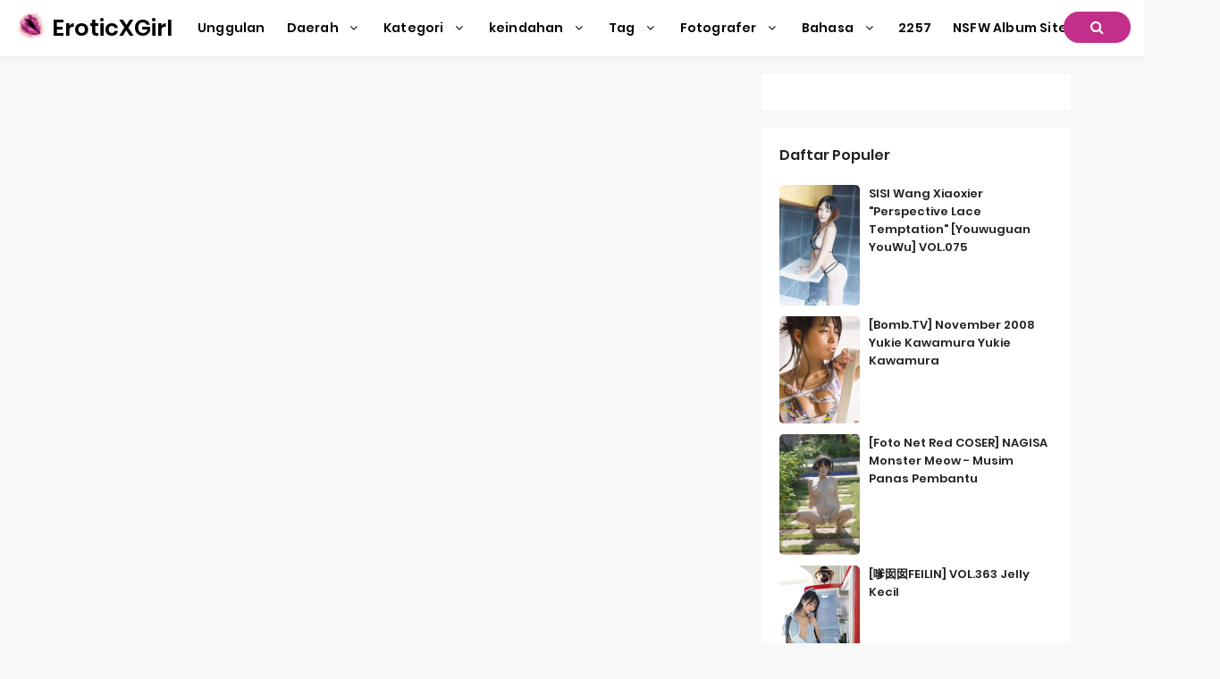

--- FILE ---
content_type: text/html; charset=utf-8
request_url: https://id.eroticxgirl.com/tag_galleries/4l5jd2n
body_size: 9403
content:


<!DOCTYPE html>
<html lang="zh-CN" prefix="og: https://ogp.me/ns#">
<head>
	<meta charset="utf-8">
		<meta name="viewport" content="width=device-width, initial-scale=1, shrink-to-fit=no">
	<meta name="theme-color" content="#ccebf6">
	<link rel="icon" href="https://res.eroticxgirl.com/eroticxgirl/favicon.ico" type="image/x-icon">
	<meta property="og:type" content="website">
	<meta property="og:site_name" content="EroticXGirl.Com">
	<title>Menandai: rompi - Halaman 1,Koleksi Album Foto EroticXGirl Sexy Beauty Ultra HD</title>
        <meta property="og:title" content="Menandai: rompi - Halaman 1,Koleksi Album Foto EroticXGirl Sexy Beauty Ultra HD">
	<link rel="alternate" hreflang="zh-cn" href="https://cn.eroticxgirl.com/tag_galleries/4l5jd2n"><link rel="alternate" hreflang="zh-tw" href="https://tw.eroticxgirl.com/tag_galleries/4l5jd2n"><link rel="alternate" hreflang="zh-hk" href="https://tw.eroticxgirl.com/tag_galleries/4l5jd2n"><link rel="alternate" hreflang="zh-sg" href="https://tw.eroticxgirl.com/tag_galleries/4l5jd2n"><link rel="alternate" hreflang="en" href="https://en.eroticxgirl.com/tag_galleries/4l5jd2n"><link rel="alternate" hreflang="ja" href="https://ja.eroticxgirl.com/tag_galleries/4l5jd2n"><link rel="alternate" hreflang="ko" href="https://ko.eroticxgirl.com/tag_galleries/4l5jd2n"><link rel="alternate" hreflang="ru" href="https://ru.eroticxgirl.com/tag_galleries/4l5jd2n"><link rel="alternate" hreflang="de" href="https://de.eroticxgirl.com/tag_galleries/4l5jd2n"><link rel="alternate" hreflang="fr" href="https://fr.eroticxgirl.com/tag_galleries/4l5jd2n"><link rel="alternate" hreflang="es" href="https://es.eroticxgirl.com/tag_galleries/4l5jd2n"><link rel="alternate" hreflang="pt" href="https://pt.eroticxgirl.com/tag_galleries/4l5jd2n"><link rel="alternate" hreflang="it" href="https://it.eroticxgirl.com/tag_galleries/4l5jd2n"><link rel="alternate" hreflang="nl" href="https://nl.eroticxgirl.com/tag_galleries/4l5jd2n"><link rel="alternate" hreflang="pl" href="https://pl.eroticxgirl.com/tag_galleries/4l5jd2n"><link rel="alternate" hreflang="id" href="https://id.eroticxgirl.com/tag_galleries/4l5jd2n"><link rel="alternate" hreflang="th" href="https://th.eroticxgirl.com/tag_galleries/4l5jd2n"><link rel="alternate" hreflang="vi" href="https://vi.eroticxgirl.com/tag_galleries/4l5jd2n"><link rel="alternate" hreflang="x-default" href="https://en.eroticxgirl.com/tag_galleries/4l5jd2n">
	<meta name="keywords" content="Menandai[rompi],Koleksi Album Foto EroticXGirl Sexy Beauty Ultra HD">
	<meta name="description" content="Menandai[rompi] - Halaman 1,Koleksi Album Foto EroticXGirl Sexy Beauty Ultra HD">
<meta property="og:description" content="Menandai[rompi] - Halaman 1,Koleksi Album Foto EroticXGirl Sexy Beauty Ultra HD">
	<link rel="canonical" href="https://id.eroticxgirl.com/tag_galleries/4l5jd2n">
<meta property="og:url" content="https://id.eroticxgirl.com/tag_galleries/4l5jd2n">
<meta property="og:image" content="https://id.eroticxgirl.com/eroticxgirl/css/images/logo_200x200.png">
<meta property="og:image:width" content="200">
<meta property="og:image:height" content="200">
	<script type="application/ld&#x2B;json"></script>
	<base href="/">
	<!-- Global site tag (gtag.js) - Google Analytics --><script async src="https://www.googletagmanager.com/gtag/js?id=G-BNCY5M875M"></script><script>	window.dataLayer = window.dataLayer || [];	function gtag() { dataLayer.push(arguments); }	gtag('js', new Date());	gtag('config', 'G-BNCY5M875M');</script>
    <link rel="stylesheet" href="https://res.eroticxgirl.com/eroticxgirl/css/bootstrap.min.css">
    <link rel="stylesheet" href="https://res.eroticxgirl.com/eroticxgirl/lib/lightbox2/css/lightbox.min.css">
	<link rel="preconnect" href="https://fonts.googleapis.com">
	<link rel="preconnect" href="https://fonts.gstatic.com" crossorigin>
	<link href="https://fonts.googleapis.com/css2?family=Open+Sans&display=swap" rel="stylesheet">
	<link href="https://res.eroticxgirl.com/eroticxgirl/css/icomoon/style.css" rel="stylesheet">
	<link rel="stylesheet" href="https://res.eroticxgirl.com/eroticxgirl/lib/jquery-modal/jquery.modal.min.css?v=25690116035925">
	<link rel="stylesheet" href="https://res.eroticxgirl.com/eroticxgirl/components.min.css?v=25690116035925">
	<link rel="alternate" type="application/rss+xml" title="RSS Feed for eroticxgirl.com" href="https://rss.eroticxgirl.com/api/id/rss">
	<style>
		.lg-has-iframe {
			position: absolute;
			top: 0px;
			bottom: 0px;
		}

		iframe.lg-object {
			width: 400px !important;
			height: 800px !important;
			margin-top: 0px !important;
		}
	</style>
		<script defer type='text/javascript' src='//t84c3srgclc9.com/18/0f/20/180f20121305c38f0f9f85e73fa5ed08.js'></script>
</head>
<body>
	<div id="root">
		<header id="menuheady"><nav id="eroticxgirl-menu" itemscope="itemscope" itemtype="https://schema.org/WPHeader"><div class="logo"><div class="header-logo"><div class="header section" id="header" name="Logo &amp;amp; Title"><div class="widget Header" data-version="1" id="Header1"><div id="header-inner"><div class="titlewrapper"><h1 class="title"></h1><h1 class="title"><a href="https://id.eroticxgirl.com/" itemprop="url" title="EroticXGirl"><img style="width: 36px;&#xA;&#x9;&#x9;&#x9;&#x9;&#x9;&#x9;&#x9;&#x9;&#x9;&#x9;&#x9;height: 36px;&#xA;&#x9;&#x9;&#x9;&#x9;&#x9;&#x9;&#x9;&#x9;&#x9;&#x9;&#x9;top: -5px;&#xA;&#x9;&#x9;&#x9;&#x9;&#x9;&#x9;&#x9;&#x9;&#x9;&#x9;&#x9;position: relative;" src="https://id.eroticxgirl.com/eroticxgirl/css/images/logo_200x200.png">
										<span itemprop="name">EroticXGirl</span></a></h1></div>
							<div class="descriptionwrapper"><p class="description"><span>System.Func`2[System.String,System.String]</span></p></div></div></div></div></div></div>
		<div id="head-mobile"></div>
		<div class="buttonx"></div>
		<ul id="menus" style><li><a class="on-popunder" href="" itemprop="url"><span itemprop="name" style="text-transform:capitalize;">Unggulan</span></a></li><li class="has-sub"><span class="submenu-button"></span>
							<a href="javascript:void(0);" itemprop="url"><span itemprop="name">Daerah <i aria-hidden="true" class="fa fa-angle-down fa-fw"></i></span></a>
							<ul style><li><a class="on-popunder" href="/country_galleries/xbpvpij" itemprop="url"><span itemprop="name" style="text-transform:capitalize;">Jepang</span></a></li><li><a class="on-popunder" href="/country_galleries/9m1930y" itemprop="url"><span itemprop="name" style="text-transform:capitalize;">Korea</span></a></li><li><a class="on-popunder" href="/country_galleries/x557z7q" itemprop="url"><span itemprop="name" style="text-transform:capitalize;">Eropa dan Amerika</span></a></li><li><a class="on-popunder" href="/country_galleries/yzluuiw" itemprop="url"><span itemprop="name" style="text-transform:capitalize;">China Daratan</span></a></li><li><a class="on-popunder" href="/country_galleries/xzf28a9" itemprop="url"><span itemprop="name" style="text-transform:capitalize;">Thailand</span></a></li><li><a class="on-popunder" href="/country_galleries/94esyjx" itemprop="url"><span itemprop="name" style="text-transform:capitalize;">Taiwan</span></a></li></ul></li><li class="has-sub"><span class="submenu-button"></span>
							<a href="javascript:void(0);" itemprop="url"><span itemprop="name">Kategori <i aria-hidden="true" class="fa fa-angle-down fa-fw"></i></span></a>
							<ul style><li><a class="on-popunder" href="/girls" itemprop="url"><span itemprop="name" style="text-transform:capitalize;">keindahan</span></a></li><li><a class="on-popunder" href="/tags" itemprop="url"><span itemprop="name" style="text-transform:capitalize;">Tag</span></a></li><li><a class="on-popunder" href="/makers" itemprop="url"><span itemprop="name" style="text-transform:capitalize;">Fotografer</span></a></li></ul></li><li class="has-sub"><span class="submenu-button"></span>
							<a href="javascript:void(0);" itemprop="url"><span itemprop="name">keindahan <i aria-hidden="true" class="fa fa-angle-down fa-fw"></i></span></a>
							<ul style><li><a class="on-popunder" href="/girl_galleries/9vepvm1" itemprop="url"><span itemprop="name" style="text-transform:capitalize;">Yang Chenchen</span></a></li><li><a class="on-popunder" href="/girl_galleries/yif5qwa" itemprop="url"><span itemprop="name" style="text-transform:capitalize;">Wang Yuan</span></a></li><li><a class="on-popunder" href="/girl_galleries/ag909pj" itemprop="url"><span itemprop="name" style="text-transform:capitalize;">Mayumi Yamanaka</span></a></li><li><a class="on-popunder" href="/girl_galleries/w6jqf8h" itemprop="url"><span itemprop="name" style="text-transform:capitalize;">Zhou Yuki</span></a></li><li><a class="on-popunder" href="/girl_galleries/xiu2mkj" itemprop="url"><span itemprop="name" style="text-transform:capitalize;">Zhou Yanxi</span></a></li><li><a class="on-popunder" href="/girl_galleries/a1sutp3" itemprop="url"><span itemprop="name" style="text-transform:capitalize;">Asami Kondo</span></a></li><li><a class="on-popunder" href="/girl_galleries/4xiee6c" itemprop="url"><span itemprop="name" style="text-transform:capitalize;">Kamimae Tsukasa</span></a></li><li><a class="on-popunder" href="/girl_galleries/w2enadt" itemprop="url"><span itemprop="name" style="text-transform:capitalize;">Booty Shiba Shiba</span></a></li><li><a class="on-popunder" href="/girl_galleries/4vzpozx" itemprop="url"><span itemprop="name" style="text-transform:capitalize;">Anju Kozuki</span></a></li><li><a class="on-popunder" href="/girl_galleries/ycfntw8" itemprop="url"><span itemprop="name" style="text-transform:capitalize;">Daji_Toxic</span></a></li><li><a class="on-popunder" href="/girls" itemprop="url"><span itemprop="name" style="text-transform:capitalize;">Muat lebih banyak</span></a></li></ul></li><li class="has-sub"><span class="submenu-button"></span>
							<a href="javascript:void(0);" itemprop="url"><span itemprop="name">Tag <i aria-hidden="true" class="fa fa-angle-down fa-fw"></i></span></a>
							<ul style><li><a class="on-popunder" href="/tag_galleries/95ir5z5" itemprop="url"><span itemprop="name" style="text-transform:capitalize;">dalam Godaan</span></a></li><li><a class="on-popunder" href="/tag_galleries/abw4g04" itemprop="url"><span itemprop="name" style="text-transform:capitalize;">Saudara</span></a></li><li><a class="on-popunder" href="/tag_galleries/w02r46f" itemprop="url"><span itemprop="name" style="text-transform:capitalize;">Model yang lembut</span></a></li><li><a class="on-popunder" href="/tag_galleries/y6posk8" itemprop="url"><span itemprop="name" style="text-transform:capitalize;">Kaki yang indah</span></a></li><li><a class="on-popunder" href="/tag_galleries/y133ve8" itemprop="url"><span itemprop="name" style="text-transform:capitalize;">Kecantikan seksi</span></a></li><li><a class="on-popunder" href="/tag_galleries/xc7qzpl" itemprop="url"><span itemprop="name" style="text-transform:capitalize;">Payudara yang indah</span></a></li><li><a class="on-popunder" href="/tag_galleries/94jk6il" itemprop="url"><span itemprop="name" style="text-transform:capitalize;">COSPLAY</span></a></li><li><a class="on-popunder" href="/tag_galleries/4uq9zo4" itemprop="url"><span itemprop="name" style="text-transform:capitalize;">Kabel hitam</span></a></li><li><a class="on-popunder" href="/tag_galleries/5ib8lgr" itemprop="url"><span itemprop="name" style="text-transform:capitalize;">majalah</span></a></li><li><a class="on-popunder" href="/tag_galleries/5h5nmsv" itemprop="url"><span itemprop="name" style="text-transform:capitalize;">Segar</span></a></li><li><a class="on-popunder" href="/tags" itemprop="url"><span itemprop="name" style="text-transform:capitalize;">Muat lebih banyak</span></a></li></ul></li><li class="has-sub"><span class="submenu-button"></span>
							<a href="javascript:void(0);" itemprop="url"><span itemprop="name">Fotografer <i aria-hidden="true" class="fa fa-angle-down fa-fw"></i></span></a>
							<ul style><li><a class="on-popunder" href="/maker_galleries/wvrhc8g" itemprop="url"><span itemprop="name" style="text-transform:capitalize;">Xiuren</span></a></li><li><a class="on-popunder" href="/maker_galleries/9msydic" itemprop="url"><span itemprop="name" style="text-transform:capitalize;">Keindahan dunia maya</span></a></li><li><a class="on-popunder" href="/maker_galleries/xf03uep" itemprop="url"><span itemprop="name" style="text-transform:capitalize;">Lingkaran Youguo suka lebih cantik</span></a></li><li><a class="on-popunder" href="/maker_galleries/arjr6ed" itemprop="url"><span itemprop="name" style="text-transform:capitalize;">LovePop</span></a></li><li><a class="on-popunder" href="/maker_galleries/4jti4fq" itemprop="url"><span itemprop="name" style="text-transform:capitalize;">DGC</span></a></li><li><a class="on-popunder" href="/maker_galleries/yut5gor" itemprop="url"><span itemprop="name" style="text-transform:capitalize;">Kabinet Li</span></a></li><li><a class="on-popunder" href="/maker_galleries/4tdmfeu" itemprop="url"><span itemprop="name" style="text-transform:capitalize;">Minisuka.tv</span></a></li><li><a class="on-popunder" href="/maker_galleries/wfdknbs" itemprop="url"><span itemprop="name" style="text-transform:capitalize;">RQ-STAR</span></a></li><li><a class="on-popunder" href="/maker_galleries/5dyytml" itemprop="url"><span itemprop="name" style="text-transform:capitalize;">Aneh dan menarik</span></a></li><li><a class="on-popunder" href="/maker_galleries/x7l40ye" itemprop="url"><span itemprop="name" style="text-transform:capitalize;">Digi-Gra</span></a></li><li><a class="on-popunder" href="/makers" itemprop="url"><span itemprop="name" style="text-transform:capitalize;">Muat lebih banyak</span></a></li></ul></li><li class="has-sub"><span class="submenu-button"></span>
							<a href="javascript:void(0);" itemprop="url"><span itemprop="name">Bahasa <i aria-hidden="true" class="fa fa-angle-down fa-fw"></i></span></a>
							<ul style><li><a class="on-popunder" href="https://cn.eroticxgirl.com/tag_galleries/4l5jd2n" itemprop="url"><span itemprop="name" style="text-transform:capitalize;">&#x7B80;&#x4F53;&#x4E2D;&#x6587;</span></a></li><li><a class="on-popunder" href="https://tw.eroticxgirl.com/tag_galleries/4l5jd2n" itemprop="url"><span itemprop="name" style="text-transform:capitalize;">&#x7E41;&#x9AD4;&#x4E2D;&#x6587;</span></a></li><li><a class="on-popunder" href="https://en.eroticxgirl.com/tag_galleries/4l5jd2n" itemprop="url"><span itemprop="name" style="text-transform:capitalize;">English</span></a></li><li><a class="on-popunder" href="https://ja.eroticxgirl.com/tag_galleries/4l5jd2n" itemprop="url"><span itemprop="name" style="text-transform:capitalize;">&#x65E5;&#x672C;&#x8A9E;</span></a></li><li><a class="on-popunder" href="https://ko.eroticxgirl.com/tag_galleries/4l5jd2n" itemprop="url"><span itemprop="name" style="text-transform:capitalize;">&#xD55C;&#xAD6D;&#xC5B4;</span></a></li><li><a class="on-popunder" href="https://id.eroticxgirl.com/tag_galleries/4l5jd2n" itemprop="url"><span itemprop="name" style="text-transform:capitalize;">Bahasa Indonesia</span></a></li><li><a class="on-popunder" href="https://th.eroticxgirl.com/tag_galleries/4l5jd2n" itemprop="url"><span itemprop="name" style="text-transform:capitalize;">&#xE44;&#xE17;&#xE22;</span></a></li><li><a class="on-popunder" href="https://vi.eroticxgirl.com/tag_galleries/4l5jd2n" itemprop="url"><span itemprop="name" style="text-transform:capitalize;">Ti&#x1EBF;ng Vi&#x1EC7;t</span></a></li><li><a class="on-popunder" href="https://ru.eroticxgirl.com/tag_galleries/4l5jd2n" itemprop="url"><span itemprop="name" style="text-transform:capitalize;">P&#x443;&#x441;&#x441;&#x43A;&#x438;&#x439;</span></a></li><li><a class="on-popunder" href="https://de.eroticxgirl.com/tag_galleries/4l5jd2n" itemprop="url"><span itemprop="name" style="text-transform:capitalize;">Deutsche</span></a></li><li><a class="on-popunder" href="https://fr.eroticxgirl.com/tag_galleries/4l5jd2n" itemprop="url"><span itemprop="name" style="text-transform:capitalize;">Fran&#xE7;ais</span></a></li><li><a class="on-popunder" href="https://es.eroticxgirl.com/tag_galleries/4l5jd2n" itemprop="url"><span itemprop="name" style="text-transform:capitalize;">Espa&#xF1;ol</span></a></li><li><a class="on-popunder" href="https://pt.eroticxgirl.com/tag_galleries/4l5jd2n" itemprop="url"><span itemprop="name" style="text-transform:capitalize;">Portugu&#xEA;s</span></a></li><li><a class="on-popunder" href="https://it.eroticxgirl.com/tag_galleries/4l5jd2n" itemprop="url"><span itemprop="name" style="text-transform:capitalize;">Italiano</span></a></li><li><a class="on-popunder" href="https://nl.eroticxgirl.com/tag_galleries/4l5jd2n" itemprop="url"><span itemprop="name" style="text-transform:capitalize;">Nederlands</span></a></li><li><a class="on-popunder" href="https://pl.eroticxgirl.com/tag_galleries/4l5jd2n" itemprop="url"><span itemprop="name" style="text-transform:capitalize;">Polskie</span></a></li></ul></li><li><a class="on-popunder" href="/l2257" itemprop="url"><span itemprop="name" style="text-transform:capitalize;">2257</span></a></li><li><a class="on-popunder" href="https://letsgirlz.com" title="NSFW Album Site" itemprop="url"><span itemprop="name" style="text-transform:capitalize;">NSFW Album Site</span></a></li></ul>
		<div class="search-icon"><a href="javascript:void(0);"><i class="fa fa-search"></i></a></div></nav>
	<input type="hidden" value="/search_erotic_galleries" id="hidSearchPath">
	<div id="search-bar"><form action="/search_erotic_galleries" id="search-form" method="get"><input id="txtSearchKey" autocomplete="off" class="query" name="q" placeholder="Cari Kata Kunci" title="Search for:" required="required" type="search">
			<input class="search-submit" type="submit" value="Mencari" id="btSearch"></form></div></header>
<div class="clear"></div>
		<div id="div-vs-ads-left" style="float: left;&#xA;&#x9;&#x9;&#x9;&#x9;&#x9;&#x9;&#x9;&#x9;position: absolute;&#xA;&#x9;&#x9;&#x9;&#x9;&#x9;&#x9;&#x9;&#x9;left: calc(50% - 725px);&#xA;&#x9;&#x9;&#x9;&#x9;&#x9;&#x9;&#x9;&#x9;top: 80px;"><div style="width:160px;height:600px;margin-bottom:5px;"><script type="text/javascript">	atOptions = {		'key' : 'c86484ef2a45ac9afd7f1b49e49dad2a',		'format' : 'iframe',		'height' : 600,		'width' : 160,		'params' : {}	};	document.write('<scr' + 'ipt type="text/javascript" src="http' + (location.protocol === 'https:' ? 's' : '') + '://t84c3srgclc9.com/c86484ef2a45ac9afd7f1b49e49dad2a/invoke.js"></scr' + 'ipt>');</script></div></div>
				<div id="div-vs-ads-right" style="float: right;&#xA;&#x9;&#x9;&#x9;&#x9;&#x9;&#x9;&#x9;&#x9;position: absolute;&#xA;&#x9;&#x9;&#x9;&#x9;&#x9;&#x9;&#x9;&#x9;right: calc(50% - 725px);&#xA;&#x9;&#x9;&#x9;&#x9;&#x9;&#x9;&#x9;&#x9;top: 80px;"><div style="width:160px;height:600px;margin-bottom:5px;"><script type="text/javascript">	atOptions = {		'key' : 'c86484ef2a45ac9afd7f1b49e49dad2a',		'format' : 'iframe',		'height' : 600,		'width' : 160,		'params' : {}	};	document.write('<scr' + 'ipt type="text/javascript" src="http' + (location.protocol === 'https:' ? 's' : '') + '://t84c3srgclc9.com/c86484ef2a45ac9afd7f1b49e49dad2a/invoke.js"></scr' + 'ipt>');</script></div></div>
	
		<a name="list"></a>
<div class="sitepix" id="pagepix"><div class="site-contentpix" id="contentpix"><div class="wrapku-rep"><div class="content-area" id="primarypix" itemscope="itemscope" itemtype="https://schema.org/Blog" role="main"><div class="site-mainpix" id="mainpix" role="main"><div style="padding-left: calc(50% - 374px);margin-top:10px;margin-bottom:10px;width:100%;height:110px;" class="post-outer-ad"><script type="text/javascript">	atOptions = {		'key' : '4e37c03f0010cdfc6acce46ac5f5f74d',		'format' : 'iframe',		'height' : 90,		'width' : 728,		'params' : {}	};	document.write('<scr' + 'ipt type="text/javascript" src="http' + (location.protocol === 'https:' ? 's' : '') + '://t84c3srgclc9.com/4e37c03f0010cdfc6acce46ac5f5f74d/invoke.js"></scr' + 'ipt>');</script></div></div></div>
			<div class="widget-areapix sidebar-widget-area" id="secondarypix" itemscope="itemscope" itemtype="https://schema.org/WPSideBar" role="complementary" style="position: relative; overflow: visible; box-sizing: border-box; min-height: 1px;"><div class="theiaStickySidebar" style="padding-top: 0px; padding-bottom: 1px; position: static; top: 80px; left: 976.178px;"><div class="sidebar section" id="sidebartop"><div class="widget HTML" data-version="1" id="HTML101"><div class="widget-content"><div class="html_content"><masonryvideoad adindex="0"></masonryvideoad></div></div></div>

			<div class="widget PopularPosts" data-version="1" id="PopularPosts-Popular"><h2>Daftar Populer</h2>
		<div class="widget-content popular-posts"><ul><li><div class="item-thumbnail-only"><div class="item-thumbnail" style="width: 90px;float: left;"><a class="on-popunder" href="/erotic_gallery/5iwx9dvyyi" title="SISI Wang Xiaoxier &quot;Perspective Lace Temptation&quot; [Youwuguan YouWu] VOL.075"><img alt="SISI Wang Xiaoxier &quot;Perspective Lace Temptation&quot; [Youwuguan YouWu] VOL.075" src="https://img.eroticxgirl.com/6imhhs2/2dk5xaz/5m817gz/3s247rc/180/2ob0fqa.jpg" data-src="https://img.eroticxgirl.com/6imhhs2/2dk5xaz/5m817gz/3s247rc/180/2ob0fqa.jpg" title="SISI Wang Xiaoxier &quot;Perspective Lace Temptation&quot; [Youwuguan YouWu] VOL.075" original="https://img.eroticxgirl.com/6imhhs2/2dk5xaz/5m817gz/3s247rc/180/2ob0fqa.jpg" style class="lazyloaded"></a></div>
							<div class="item-title"><a class="on-popunder" href="/erotic_gallery/5iwx9dvyyi" title="SISI Wang Xiaoxier &quot;Perspective Lace Temptation&quot; [Youwuguan YouWu] VOL.075">SISI Wang Xiaoxier &quot;Perspective Lace Temptation&quot; [Youwuguan YouWu] VOL.075</a></div></div>
						<div class="clear"></div></li><li><div class="item-thumbnail-only"><div class="item-thumbnail" style="width: 90px;float: left;"><a class="on-popunder" href="/erotic_gallery/56ppo8azhy" title="[Bomb.TV] November 2008 Yukie Kawamura Yukie Kawamura"><img alt="[Bomb.TV] November 2008 Yukie Kawamura Yukie Kawamura" src="https://img.eroticxgirl.com/4jwcwsp/6hbvd4j/517yl3v/3zww0a1/180/je09fdc.jpg" data-src="https://img.eroticxgirl.com/4jwcwsp/6hbvd4j/517yl3v/3zww0a1/180/je09fdc.jpg" title="[Bomb.TV] November 2008 Yukie Kawamura Yukie Kawamura" original="https://img.eroticxgirl.com/4jwcwsp/6hbvd4j/517yl3v/3zww0a1/180/je09fdc.jpg" style class="lazyloaded"></a></div>
							<div class="item-title"><a class="on-popunder" href="/erotic_gallery/56ppo8azhy" title="[Bomb.TV] November 2008 Yukie Kawamura Yukie Kawamura">[Bomb.TV] November 2008 Yukie Kawamura Yukie Kawamura</a></div></div>
						<div class="clear"></div></li><li><div class="item-thumbnail-only"><div class="item-thumbnail" style="width: 90px;float: left;"><a class="on-popunder" href="/erotic_gallery/ee4nsbomiz" title="[Foto Net Red COSER] NAGISA Monster Meow - Musim Panas Pembantu"><img alt="[Foto Net Red COSER] NAGISA Monster Meow - Musim Panas Pembantu" src="https://img.eroticxgirl.com/6imhhs2/7g96rs8/52fwljy/yy5x9j0gsi/180/55vd0ge.jpg" data-src="https://img.eroticxgirl.com/6imhhs2/7g96rs8/52fwljy/yy5x9j0gsi/180/55vd0ge.jpg" title="[Foto Net Red COSER] NAGISA Monster Meow - Musim Panas Pembantu" original="https://img.eroticxgirl.com/6imhhs2/7g96rs8/52fwljy/yy5x9j0gsi/180/55vd0ge.jpg" style class="lazyloaded"></a></div>
							<div class="item-title"><a class="on-popunder" href="/erotic_gallery/ee4nsbomiz" title="[Foto Net Red COSER] NAGISA Monster Meow - Musim Panas Pembantu">[Foto Net Red COSER] NAGISA Monster Meow - Musim Panas Pembantu</a></div></div>
						<div class="clear"></div></li><li><div class="item-thumbnail-only"><div class="item-thumbnail" style="width: 90px;float: left;"><a class="on-popunder" href="/erotic_gallery/w2pk9xiepl" title="[&#x55F2;&#x56E1;&#x56E1;FEILIN] VOL.363 Jelly Kecil"><img alt="[&#x55F2;&#x56E1;&#x56E1;FEILIN] VOL.363 Jelly Kecil" src="https://img.eroticxgirl.com/6imhhs2/2cef8ad/4psk62x/2uwk74sywm/180/4fxiesy.jpg" data-src="https://img.eroticxgirl.com/6imhhs2/2cef8ad/4psk62x/2uwk74sywm/180/4fxiesy.jpg" title="[&#x55F2;&#x56E1;&#x56E1;FEILIN] VOL.363 Jelly Kecil" original="https://img.eroticxgirl.com/6imhhs2/2cef8ad/4psk62x/2uwk74sywm/180/4fxiesy.jpg" style class="lazyloaded"></a></div>
							<div class="item-title"><a class="on-popunder" href="/erotic_gallery/w2pk9xiepl" title="[&#x55F2;&#x56E1;&#x56E1;FEILIN] VOL.363 Jelly Kecil">[&#x55F2;&#x56E1;&#x56E1;FEILIN] VOL.363 Jelly Kecil</a></div></div>
						<div class="clear"></div></li><li><div class="item-thumbnail-only"><div class="item-thumbnail" style="width: 90px;float: left;"><a class="on-popunder" href="/erotic_gallery/w8rqx8vdp8" title="Iwasaki Nami [WPB-net] No.159"><img alt="Iwasaki Nami [WPB-net] No.159" src="https://img.eroticxgirl.com/4jwcwsp/2eq3rxz/6m34u0c/2aen4ac/180/db8y0yu.jpg" data-src="https://img.eroticxgirl.com/4jwcwsp/2eq3rxz/6m34u0c/2aen4ac/180/db8y0yu.jpg" title="Iwasaki Nami [WPB-net] No.159" original="https://img.eroticxgirl.com/4jwcwsp/2eq3rxz/6m34u0c/2aen4ac/180/db8y0yu.jpg" style class="lazyloaded"></a></div>
							<div class="item-title"><a class="on-popunder" href="/erotic_gallery/w8rqx8vdp8" title="Iwasaki Nami [WPB-net] No.159">Iwasaki Nami [WPB-net] No.159</a></div></div>
						<div class="clear"></div></li><li><div class="item-thumbnail-only"><div class="item-thumbnail" style="width: 90px;float: left;"><a class="on-popunder" href="/erotic_gallery/wfxok2f46i" title="[Simu] SM107 Satu Yuan setiap hari, saudari bunga yang cerah"><img alt="[Simu] SM107 Satu Yuan setiap hari, saudari bunga yang cerah" src="https://img.eroticxgirl.com/4jwcwsp/7g96rs8/2oobz3r/2b40kub5zs/180/77cisb9.jpg" data-src="https://img.eroticxgirl.com/4jwcwsp/7g96rs8/2oobz3r/2b40kub5zs/180/77cisb9.jpg" title="[Simu] SM107 Satu Yuan setiap hari, saudari bunga yang cerah" original="https://img.eroticxgirl.com/4jwcwsp/7g96rs8/2oobz3r/2b40kub5zs/180/77cisb9.jpg" style class="lazyloaded"></a></div>
							<div class="item-title"><a class="on-popunder" href="/erotic_gallery/wfxok2f46i" title="[Simu] SM107 Satu Yuan setiap hari, saudari bunga yang cerah">[Simu] SM107 Satu Yuan setiap hari, saudari bunga yang cerah</a></div></div>
						<div class="clear"></div></li></ul></div></div>

			<div class="widget HTML" data-version="1" id="HTML102"><div class="widget-content"><div class="html_content"><masonryvideoad adindex="1"></masonryvideoad></div></div></div>


			<div class="widget Label" data-version="1" id="Label-TagList"><h2>Menandai</h2>
	<div class="widget-content cloud-label-widget-content"><span class="label-size label-size-1"><a class="on-popunder" href="/tag_galleries/95ir5z5" title="dalam Godaan">dalam Godaan</a></span><span class="label-size label-size-1"><a class="on-popunder" href="/tag_galleries/abw4g04" title="Saudara">Saudara</a></span><span class="label-size label-size-1"><a class="on-popunder" href="/tag_galleries/w02r46f" title="Model yang lembut">Model yang lembut</a></span><span class="label-size label-size-1"><a class="on-popunder" href="/tag_galleries/y6posk8" title="Kaki yang indah">Kaki yang indah</a></span><span class="label-size label-size-1"><a class="on-popunder" href="/tag_galleries/y133ve8" title="Kecantikan seksi">Kecantikan seksi</a></span><span class="label-size label-size-1"><a class="on-popunder" href="/tag_galleries/xc7qzpl" title="Payudara yang indah">Payudara yang indah</a></span><span class="label-size label-size-1"><a class="on-popunder" href="/tag_galleries/94jk6il" title="COSPLAY">COSPLAY</a></span><span class="label-size label-size-1"><a class="on-popunder" href="/tag_galleries/4uq9zo4" title="Kabel hitam">Kabel hitam</a></span><span class="label-size label-size-1"><a class="on-popunder" href="/tag_galleries/5ib8lgr" title="majalah">majalah</a></span><span class="label-size label-size-1"><a class="on-popunder" href="/tag_galleries/5h5nmsv" title="Segar">Segar</a></span><span class="label-size label-size-1"><a class="on-popunder" href="/tags" title="Muat lebih banyak">Muat lebih banyak</a></span></div></div>
			<div class="widget HTML" data-version="1" id="HTML103"><div class="widget-content"><div class="html_content"><masonryvideoad adindex="2"></masonryvideoad></div></div></div>

			<div class="widget Label" data-version="1" id="Label-ModelList"><h2>Kecantikan</h2>
	<div class="widget-content cloud-label-widget-content"><span class="label-size label-size-1"><a class="on-popunder" href="/girl_galleries/9vepvm1" title="Yang Chenchen">Yang Chenchen</a></span><span class="label-size label-size-1"><a class="on-popunder" href="/girl_galleries/yif5qwa" title="Wang Yuan">Wang Yuan</a></span><span class="label-size label-size-1"><a class="on-popunder" href="/girl_galleries/ag909pj" title="Mayumi Yamanaka">Mayumi Yamanaka</a></span><span class="label-size label-size-1"><a class="on-popunder" href="/girl_galleries/w6jqf8h" title="Zhou Yuki">Zhou Yuki</a></span><span class="label-size label-size-1"><a class="on-popunder" href="/girl_galleries/xiu2mkj" title="Zhou Yanxi">Zhou Yanxi</a></span><span class="label-size label-size-1"><a class="on-popunder" href="/girl_galleries/a1sutp3" title="Asami Kondo">Asami Kondo</a></span><span class="label-size label-size-1"><a class="on-popunder" href="/girl_galleries/4xiee6c" title="Kamimae Tsukasa">Kamimae Tsukasa</a></span><span class="label-size label-size-1"><a class="on-popunder" href="/girl_galleries/w2enadt" title="Booty Shiba Shiba">Booty Shiba Shiba</a></span><span class="label-size label-size-1"><a class="on-popunder" href="/girl_galleries/4vzpozx" title="Anju Kozuki">Anju Kozuki</a></span><span class="label-size label-size-1"><a class="on-popunder" href="/girl_galleries/ycfntw8" title="Daji_Toxic">Daji_Toxic</a></span><span class="label-size label-size-1"><a class="on-popunder" href="/girls" title="Muat lebih banyak">Muat lebih banyak</a></span></div></div>
			<div class="widget HTML" data-version="1" id="HTML104"><div class="widget-content"><div class="html_content"><masonryvideoad adindex="3"></masonryvideoad></div></div></div>

			<div class="widget Label" data-version="1" id="Label-CompanyList"><h2>Juru potret</h2>
	<div class="widget-content cloud-label-widget-content"><span class="label-size label-size-1"><a class="on-popunder" href="/maker_galleries/wvrhc8g" title="Xiuren">Xiuren</a></span><span class="label-size label-size-1"><a class="on-popunder" href="/maker_galleries/9msydic" title="Keindahan dunia maya">Keindahan dunia maya</a></span><span class="label-size label-size-1"><a class="on-popunder" href="/maker_galleries/xf03uep" title="Lingkaran Youguo suka lebih cantik">Lingkaran Youguo suka lebih cantik</a></span><span class="label-size label-size-1"><a class="on-popunder" href="/maker_galleries/arjr6ed" title="LovePop">LovePop</a></span><span class="label-size label-size-1"><a class="on-popunder" href="/maker_galleries/4jti4fq" title="DGC">DGC</a></span><span class="label-size label-size-1"><a class="on-popunder" href="/maker_galleries/yut5gor" title="Kabinet Li">Kabinet Li</a></span><span class="label-size label-size-1"><a class="on-popunder" href="/maker_galleries/4tdmfeu" title="Minisuka.tv">Minisuka.tv</a></span><span class="label-size label-size-1"><a class="on-popunder" href="/maker_galleries/wfdknbs" title="RQ-STAR">RQ-STAR</a></span><span class="label-size label-size-1"><a class="on-popunder" href="/maker_galleries/5dyytml" title="Aneh dan menarik">Aneh dan menarik</a></span><span class="label-size label-size-1"><a class="on-popunder" href="/maker_galleries/x7l40ye" title="Digi-Gra">Digi-Gra</a></span><span class="label-size label-size-1"><a class="on-popunder" href="/makers" title="Muat lebih banyak">Muat lebih banyak</a></span></div></div>
			<div class="widget HTML" data-version="1" id="HTML105"><div class="widget-content"><div class="html_content"><masonryvideoad adindex="4"></masonryvideoad></div></div></div>


			<div class="widget PopularPosts" data-version="1" id="PopularPosts-Related"><h2>Anda Mungkin Juga Menyukai</h2>
		<div class="widget-content popular-posts"><ul><li><div class="item-thumbnail-only"><div class="item-thumbnail" style="width: 90px;float: left;"><a class="on-popunder" href="/erotic_gallery/rbaeq9z0ek" title="[&#x7231;&#x871C;&#x793E;IMiss] Vol.593 Angela00"><img alt="[&#x7231;&#x871C;&#x793E;IMiss] Vol.593 Angela00" src="https://img.eroticxgirl.com/6imhhs2/123ymes/264ryvv/ej1yn7ityk/180/4keio4v.jpg" data-src="https://img.eroticxgirl.com/6imhhs2/123ymes/264ryvv/ej1yn7ityk/180/4keio4v.jpg" title="[&#x7231;&#x871C;&#x793E;IMiss] Vol.593 Angela00" original="https://img.eroticxgirl.com/6imhhs2/123ymes/264ryvv/ej1yn7ityk/180/4keio4v.jpg" style class="lazyloaded"></a></div>
							<div class="item-title"><a class="on-popunder" href="/erotic_gallery/rbaeq9z0ek" title="[&#x7231;&#x871C;&#x793E;IMiss] Vol.593 Angela00">[&#x7231;&#x871C;&#x793E;IMiss] Vol.593 Angela00</a></div></div>
						<div class="clear"></div></li><li><div class="item-thumbnail-only"><div class="item-thumbnail" style="width: 90px;float: left;"><a class="on-popunder" href="/erotic_gallery/yp6u2pw890" title="[Youguo Circle Ugirls] No.2061 Godaan Kedua Zixin"><img alt="[Youguo Circle Ugirls] No.2061 Godaan Kedua Zixin" src="https://img.eroticxgirl.com/6imhhs2/4btqhyw/33u7xwr/6wzhuw2a7t/180/3nmaata.jpg" data-src="https://img.eroticxgirl.com/6imhhs2/4btqhyw/33u7xwr/6wzhuw2a7t/180/3nmaata.jpg" title="[Youguo Circle Ugirls] No.2061 Godaan Kedua Zixin" original="https://img.eroticxgirl.com/6imhhs2/4btqhyw/33u7xwr/6wzhuw2a7t/180/3nmaata.jpg" style class="lazyloaded"></a></div>
							<div class="item-title"><a class="on-popunder" href="/erotic_gallery/yp6u2pw890" title="[Youguo Circle Ugirls] No.2061 Godaan Kedua Zixin">[Youguo Circle Ugirls] No.2061 Godaan Kedua Zixin</a></div></div>
						<div class="clear"></div></li><li><div class="item-thumbnail-only"><div class="item-thumbnail" style="width: 90px;float: left;"><a class="on-popunder" href="/erotic_gallery/xlkjljjxrx" title="[&#x79C0;&#x4EBA;XIUREN] No.3232 Zhou Muxi sayang"><img alt="[&#x79C0;&#x4EBA;XIUREN] No.3232 Zhou Muxi sayang" src="https://img.eroticxgirl.com/6imhhs2/2cef8ad/1uv6uxg/4mkpmpp4e4/180/43mhid2.jpg" data-src="https://img.eroticxgirl.com/6imhhs2/2cef8ad/1uv6uxg/4mkpmpp4e4/180/43mhid2.jpg" title="[&#x79C0;&#x4EBA;XIUREN] No.3232 Zhou Muxi sayang" original="https://img.eroticxgirl.com/6imhhs2/2cef8ad/1uv6uxg/4mkpmpp4e4/180/43mhid2.jpg" style class="lazyloaded"></a></div>
							<div class="item-title"><a class="on-popunder" href="/erotic_gallery/xlkjljjxrx" title="[&#x79C0;&#x4EBA;XIUREN] No.3232 Zhou Muxi sayang">[&#x79C0;&#x4EBA;XIUREN] No.3232 Zhou Muxi sayang</a></div></div>
						<div class="clear"></div></li><li><div class="item-thumbnail-only"><div class="item-thumbnail" style="width: 90px;float: left;"><a class="on-popunder" href="/erotic_gallery/9gphngbvqe" title="Nagisa Ikeda Nagisa Ikeda --Galeri Reguler 6.3 [Minisuka.tv]"><img alt="Nagisa Ikeda Nagisa Ikeda --Galeri Reguler 6.3 [Minisuka.tv]" src="https://img.eroticxgirl.com/4jwcwsp/5lrgbyh/4fyeopr/7dwfxdj/180/75uh69p.jpg" data-src="https://img.eroticxgirl.com/4jwcwsp/5lrgbyh/4fyeopr/7dwfxdj/180/75uh69p.jpg" title="Nagisa Ikeda Nagisa Ikeda --Galeri Reguler 6.3 [Minisuka.tv]" original="https://img.eroticxgirl.com/4jwcwsp/5lrgbyh/4fyeopr/7dwfxdj/180/75uh69p.jpg" style class="lazyloaded"></a></div>
							<div class="item-title"><a class="on-popunder" href="/erotic_gallery/9gphngbvqe" title="Nagisa Ikeda Nagisa Ikeda --Galeri Reguler 6.3 [Minisuka.tv]">Nagisa Ikeda Nagisa Ikeda --Galeri Reguler 6.3 [Minisuka.tv]</a></div></div>
						<div class="clear"></div></li><li><div class="item-thumbnail-only"><div class="item-thumbnail" style="width: 90px;float: left;"><a class="on-popunder" href="/erotic_gallery/wxe5sa93jz" title="[LOVEPOP] Fotoset Mikari Ichimiya Ichimiya Mikari 01"><img alt="[LOVEPOP] Fotoset Mikari Ichimiya Ichimiya Mikari 01" src="https://img.eroticxgirl.com/4jwcwsp/1epezyr/b10isds/24y3917/180/2azz0mh.jpg" data-src="https://img.eroticxgirl.com/4jwcwsp/1epezyr/b10isds/24y3917/180/2azz0mh.jpg" title="[LOVEPOP] Fotoset Mikari Ichimiya Ichimiya Mikari 01" original="https://img.eroticxgirl.com/4jwcwsp/1epezyr/b10isds/24y3917/180/2azz0mh.jpg" style class="lazyloaded"></a></div>
							<div class="item-title"><a class="on-popunder" href="/erotic_gallery/wxe5sa93jz" title="[LOVEPOP] Fotoset Mikari Ichimiya Ichimiya Mikari 01">[LOVEPOP] Fotoset Mikari Ichimiya Ichimiya Mikari 01</a></div></div>
						<div class="clear"></div></li><li><div class="item-thumbnail-only"><div class="item-thumbnail" style="width: 90px;float: left;"><a class="on-popunder" href="/erotic_gallery/a8q7o9xvv3" title="COSER Gui Hu Yao &quot;Pernikahan Bunga Atago&quot; [Kesejahteraan COSPLAY]"><img alt="COSER Gui Hu Yao &quot;Pernikahan Bunga Atago&quot; [Kesejahteraan COSPLAY]" src="https://img.eroticxgirl.com/6imhhs2/7g96rs8/5tb0tgj/1ano074/180/4em85ua.jpg" data-src="https://img.eroticxgirl.com/6imhhs2/7g96rs8/5tb0tgj/1ano074/180/4em85ua.jpg" title="COSER Gui Hu Yao &quot;Pernikahan Bunga Atago&quot; [Kesejahteraan COSPLAY]" original="https://img.eroticxgirl.com/6imhhs2/7g96rs8/5tb0tgj/1ano074/180/4em85ua.jpg" style class="lazyloaded"></a></div>
							<div class="item-title"><a class="on-popunder" href="/erotic_gallery/a8q7o9xvv3" title="COSER Gui Hu Yao &quot;Pernikahan Bunga Atago&quot; [Kesejahteraan COSPLAY]">COSER Gui Hu Yao &quot;Pernikahan Bunga Atago&quot; [Kesejahteraan COSPLAY]</a></div></div>
						<div class="clear"></div></li></ul></div></div>

			<div class="widget HTML" data-version="1" id="HTML106"><div class="widget-content"><div class="html_content"><masonryvideoad adindex="5"></masonryvideoad></div></div></div></div></div></div></div>
		<div class="clear"></div>


		<div class="recent-wid" id="recent-wid"><div class="recent-sec section" id="recent-sec2"><div style="padding-left: calc(50% - 374px);margin-top:10px;margin-bottom:10px;width:100%;height:110px;" class="post-outer-ad"><script type="text/javascript">	atOptions = {		'key' : '4e37c03f0010cdfc6acce46ac5f5f74d',		'format' : 'iframe',		'height' : 90,		'width' : 728,		'params' : {}	};	document.write('<scr' + 'ipt type="text/javascript" src="http' + (location.protocol === 'https:' ? 's' : '') + '://t84c3srgclc9.com/4e37c03f0010cdfc6acce46ac5f5f74d/invoke.js"></scr' + 'ipt>');</script></div><div class="widget HTML recentbylabel recent-block" data-version="1" id="HTML50_Tag_y6posk8_1"><div class="box-title"><h2 class="title" style="text-transform:capitalize;"><a class="on-popunder" href="/tag_galleries/y6posk8" title="Kaki yang indah">Kaki yang indah</a></h2>
			<a class="more-link on-popunder" href="/tags" title="Show all posts">
				More <i class="fa fa-angle-right"></i></a></div>
		<div class="layout-content"><ul><li><a class="recent-thumb on-popunder" href="https://id.eroticxgirl.com/erotic_gallery/52rgfou8k1" style="height:200px;background:url(https://img.eroticxgirl.com/6imhhs2/n797jp6/6sb3n21/3uedb0h/H300/2o3kfv5.jpg) no-repeat center center;background-size: cover"></a>
						<div class="recent-content"><h3 class="recent-title"><a class="on-popunder" href="https://id.eroticxgirl.com/erotic_gallery/52rgfou8k1">Wang Yuchun &quot;Torn OL&quot; [Nona MISSLEG] V003</a></h3>
							<a class="on-popunder" href="https://id.eroticxgirl.com/girl_galleries/yif5qwa" title="Wang Yuan"><span class="recent-author">Wang Yuan</span></a>
							<span class="timeago recent-date">29/09/2020</span></div>
						<div class="clear"></div></li><li><a class="recent-thumb on-popunder" href="https://id.eroticxgirl.com/erotic_gallery/4vhf5fght0" style="height:200px;background:url(https://img.eroticxgirl.com/6imhhs2/3r66lgm/3q2jxun/5cfb3bdflt/H300/18s4lkt.jpg) no-repeat center center;background-size: cover"></a>
						<div class="recent-content"><h3 class="recent-title"><a class="on-popunder" href="https://id.eroticxgirl.com/erotic_gallery/4vhf5fght0">[IESS ] Model: Xiao Jie &quot;Tumit Merah dan Cahaya Bawah&quot;</a></h3>
							<a class="on-popunder" href="https://id.eroticxgirl.com/girl_galleries/53wbn2q" title="Model IESS Xiaojie"><span class="recent-author">Model IESS Xiaojie</span></a>
							<span class="timeago recent-date">18/06/2022</span></div>
						<div class="clear"></div></li><li><a class="recent-thumb on-popunder" href="https://id.eroticxgirl.com/erotic_gallery/4goqbxwb96" style="height:200px;background:url(https://img.eroticxgirl.com/6imhhs2/3r66lgm/1vlgbi1/5d0nj42/H300/vbeo75m.jpg) no-repeat center center;background-size: cover"></a>
						<div class="recent-content"><h3 class="recent-title"><a class="on-popunder" href="https://id.eroticxgirl.com/erotic_gallery/4goqbxwb96">[RQ-STAR] NO.00394 Baju Renang Ayami Ayami</a></h3>
							<a class="on-popunder" href="https://id.eroticxgirl.com/girl_galleries/a3m6e55" title="Model IESS Wan Ping"><span class="recent-author">Model IESS Wan Ping</span></a>
							<span class="timeago recent-date">01/10/2020</span></div>
						<div class="clear"></div></li><li><a class="recent-thumb on-popunder" href="https://id.eroticxgirl.com/erotic_gallery/xer43romn3" style="height:200px;background:url(https://img.eroticxgirl.com/6imhhs2/6hl3d0e/589l7me/4ye5qe0/H300/67u0aa6.jpg) no-repeat center center;background-size: cover"></a>
						<div class="recent-content"><h3 class="recent-title"><a class="on-popunder" href="https://id.eroticxgirl.com/erotic_gallery/xer43romn3">Model Yoona &quot;Flower Jade Foot&quot; [Ligui Ligui]</a></h3>
							<a class="on-popunder" href="https://id.eroticxgirl.com/girl_galleries/4cst9lr" title="Yoona"><span class="recent-author">Yoona</span></a>
							<span class="timeago recent-date">27/09/2020</span></div>
						<div class="clear"></div></li><li><a class="recent-thumb on-popunder" href="https://id.eroticxgirl.com/erotic_gallery/wv8ys791yt" style="height:200px;background:url(https://img.eroticxgirl.com/6imhhs2/480z48t/264ryvv/2ca69o7/H300/17baq5o.jpg) no-repeat center center;background-size: cover"></a>
						<div class="recent-content"><h3 class="recent-title"><a class="on-popunder" href="https://id.eroticxgirl.com/erotic_gallery/wv8ys791yt">Angela suka kucing &quot;Punny Chest and Stockings and Beautiful Legs&quot; [Language World XIAOYU] Vol.004</a></h3>
							<a class="on-popunder" href="https://id.eroticxgirl.com/girl_galleries/wyxde11" title="Small Heat Tomoe"><span class="recent-author">Small Heat Tomoe</span></a>
							<span class="timeago recent-date">27/09/2020</span></div>
						<div class="clear"></div></li><li><a class="recent-thumb on-popunder" href="https://id.eroticxgirl.com/erotic_gallery/5k9st4bufs" style="height:200px;background:url(https://img.eroticxgirl.com/6imhhs2/3r66lgm/32k7omy/3k79l5j/H300/5bejxuu.jpg) no-repeat center center;background-size: cover"></a>
						<div class="recent-content"><h3 class="recent-title"><a class="on-popunder" href="https://id.eroticxgirl.com/erotic_gallery/5k9st4bufs">Yu Sai &quot;Sister Yu Sai di Kabut&quot; [Iss to IESS] Kaki yang indah dalam stoking</a></h3>
							<a class="on-popunder" href="https://id.eroticxgirl.com/girl_galleries/5wk97le" title="Yu Sai"><span class="recent-author">Yu Sai</span></a>
							<span class="timeago recent-date">27/09/2020</span></div>
						<div class="clear"></div></li></ul></div></div><div style="padding-left: calc(50% - 374px);margin-top:10px;margin-bottom:10px;width:100%;height:110px;" class="post-outer-ad"><script type="text/javascript">	atOptions = {		'key' : '4e37c03f0010cdfc6acce46ac5f5f74d',		'format' : 'iframe',		'height' : 90,		'width' : 728,		'params' : {}	};	document.write('<scr' + 'ipt type="text/javascript" src="http' + (location.protocol === 'https:' ? 's' : '') + '://t84c3srgclc9.com/4e37c03f0010cdfc6acce46ac5f5f74d/invoke.js"></scr' + 'ipt>');</script></div><div class="widget HTML recentbylabel recent-block" data-version="1" id="HTML50_Model_w6jqf8h_1"><div class="box-title"><h2 class="title" style="text-transform:capitalize;"><a class="on-popunder" href="/girl_galleries/w6jqf8h" title="Zhou Yuki">Zhou Yuki</a></h2>
			<a class="more-link on-popunder" href="/girls" title="Show all posts">
				More <i class="fa fa-angle-right"></i></a></div>
		<div class="layout-content"><ul><li><a class="recent-thumb on-popunder" href="https://id.eroticxgirl.com/erotic_gallery/8c0di15rfe" style="height:200px;background:url(https://img.eroticxgirl.com/6imhhs2/2cef8ad/2zpnbaf/a8trsv3eby/H300/2od70lw.jpg) no-repeat center center;background-size: cover"></a>
						<div class="recent-content"><h3 class="recent-title"><a class="on-popunder" href="https://id.eroticxgirl.com/erotic_gallery/8c0di15rfe">[Showman XiuRen] No.4327 Zhou Yuxi Sandy</a></h3>
							<a class="on-popunder" href="https://id.eroticxgirl.com/girl_galleries/w6jqf8h" title="Zhou Yuki"><span class="recent-author">Zhou Yuki</span></a>
							<span class="timeago recent-date">16/06/2022</span></div>
						<div class="clear"></div></li><li><a class="recent-thumb on-popunder" href="https://id.eroticxgirl.com/erotic_gallery/aq7acie4i1" style="height:200px;background:url(https://img.eroticxgirl.com/6imhhs2/3l9gk4k/2zpnbaf/1no18sy/H300/6uyr3w1.jpg) no-repeat center center;background-size: cover"></a>
						<div class="recent-content"><h3 class="recent-title"><a class="on-popunder" href="https://id.eroticxgirl.com/erotic_gallery/aq7acie4i1">Zhou Yuxi &quot;Seragam SM Seksi &#x2B; Seri Pakaian Baru Kaisar&quot; [&#x55F2; &#x56E1; &#x56E1; FEILIN] VOL.137</a></h3>
							<a class="on-popunder" href="https://id.eroticxgirl.com/girl_galleries/w6jqf8h" title="Zhou Yuki"><span class="recent-author">Zhou Yuki</span></a>
							<span class="timeago recent-date">03/10/2020</span></div>
						<div class="clear"></div></li><li><a class="recent-thumb on-popunder" href="https://id.eroticxgirl.com/erotic_gallery/wy76nuzkkb" style="height:200px;background:url(https://img.eroticxgirl.com/6imhhs2/123ymes/2zpnbaf/26ozxhi/H300/5gyg070.jpg) no-repeat center center;background-size: cover"></a>
						<div class="recent-content"><h3 class="recent-title"><a class="on-popunder" href="https://id.eroticxgirl.com/erotic_gallery/wy76nuzkkb">[Hanahiroshi Hua Yang] Vol.229 Zhou Yuxi Sandy &quot;Rahasia Di Bawah Meja&quot;</a></h3>
							<a class="on-popunder" href="https://id.eroticxgirl.com/girl_galleries/w6jqf8h" title="Zhou Yuki"><span class="recent-author">Zhou Yuki</span></a>
							<span class="timeago recent-date">27/09/2020</span></div>
						<div class="clear"></div></li><li><a class="recent-thumb on-popunder" href="https://id.eroticxgirl.com/erotic_gallery/x4b76ih693" style="height:200px;background:url(https://img.eroticxgirl.com/6imhhs2/pggl2ho/2zpnbaf/45jozsf/H300/74uud4v.jpg) no-repeat center center;background-size: cover"></a>
						<div class="recent-content"><h3 class="recent-title"><a class="on-popunder" href="https://id.eroticxgirl.com/erotic_gallery/x4b76ih693">Zhou Yuxi &quot;OL Sutra Hitam &#x2B; Kucing Seksi&quot; [&#x7231; &#x871C; &#x793E; Ya] Vol.264</a></h3>
							<a class="on-popunder" href="https://id.eroticxgirl.com/girl_galleries/w6jqf8h" title="Zhou Yuki"><span class="recent-author">Zhou Yuki</span></a>
							<span class="timeago recent-date">28/09/2020</span></div>
						<div class="clear"></div></li><li><a class="recent-thumb on-popunder" href="https://id.eroticxgirl.com/erotic_gallery/5kor7vqvwx" style="height:200px;background:url(https://img.eroticxgirl.com/6imhhs2/3xj3lar/2zpnbaf/3k0eocn/H300/26qykht.jpg) no-repeat center center;background-size: cover"></a>
						<div class="recent-content"><h3 class="recent-title"><a class="on-popunder" href="https://id.eroticxgirl.com/erotic_gallery/5kor7vqvwx">Zhou Yuxi membuat boneka &quot;Tali Sutra Hitam &#x2B; Godaan Kamar Mandi&quot; [Neko Moe MICAT] Vol.031</a></h3>
							<a class="on-popunder" href="https://id.eroticxgirl.com/girl_galleries/w6jqf8h" title="Zhou Yuki"><span class="recent-author">Zhou Yuki</span></a>
							<span class="timeago recent-date">02/10/2020</span></div>
						<div class="clear"></div></li><li><a class="recent-thumb on-popunder" href="https://id.eroticxgirl.com/erotic_gallery/aw2gvhcm07" style="height:200px;background:url(https://img.eroticxgirl.com/6imhhs2/2cef8ad/2zpnbaf/12udcf8gto/H300/4nt7z3k.jpg) no-repeat center center;background-size: cover"></a>
						<div class="recent-content"><h3 class="recent-title"><a class="on-popunder" href="https://id.eroticxgirl.com/erotic_gallery/aw2gvhcm07">[&#x5C24;&#x871C;&#x835F;YouMi] Vol.500 Zhou Yuxi Sandy</a></h3>
							<a class="on-popunder" href="https://id.eroticxgirl.com/girl_galleries/w6jqf8h" title="Zhou Yuki"><span class="recent-author">Zhou Yuki</span></a>
							<span class="timeago recent-date">16/06/2022</span></div>
						<div class="clear"></div></li></ul></div></div><div style="padding-left: calc(50% - 374px);margin-top:10px;margin-bottom:10px;width:100%;height:110px;" class="post-outer-ad"><script type="text/javascript">	atOptions = {		'key' : '4e37c03f0010cdfc6acce46ac5f5f74d',		'format' : 'iframe',		'height' : 90,		'width' : 728,		'params' : {}	};	document.write('<scr' + 'ipt type="text/javascript" src="http' + (location.protocol === 'https:' ? 's' : '') + '://t84c3srgclc9.com/4e37c03f0010cdfc6acce46ac5f5f74d/invoke.js"></scr' + 'ipt>');</script></div><div class="widget HTML recentbylabel recent-block" data-version="1" id="HTML50_Company_x7l40ye_1"><div class="box-title"><h2 class="title" style="text-transform:capitalize;"><a class="on-popunder" href="/maker_galleries/x7l40ye" title="Digi-Gra">Digi-Gra</a></h2>
			<a class="more-link on-popunder" href="/makers" title="Show all posts">
				More <i class="fa fa-angle-right"></i></a></div>
		<div class="layout-content"><ul><li><a class="recent-thumb on-popunder" href="https://id.eroticxgirl.com/erotic_gallery/aofgyzl58d" style="height:200px;background:url(https://img.eroticxgirl.com/4jwcwsp/4om5t6y/40jm16u/10bd6im3ar/H300/5q4a0hi.jpg) no-repeat center center;background-size: cover"></a>
						<div class="recent-content"><h3 class="recent-title"><a class="on-popunder" href="https://id.eroticxgirl.com/erotic_gallery/aofgyzl58d">[Digi-Gra] Mai Takeda Takeda Fotoset 02</a></h3>
							<a class="on-popunder" href="https://id.eroticxgirl.com/girl_galleries/xoblay2" title="Mai Takeda"><span class="recent-author">Mai Takeda</span></a>
							<span class="timeago recent-date">15/06/2022</span></div>
						<div class="clear"></div></li><li><a class="recent-thumb on-popunder" href="https://id.eroticxgirl.com/erotic_gallery/yi0rqbir8y" style="height:200px;background:url(https://img.eroticxgirl.com/4jwcwsp/4om5t6y/2dmzcqx/6stenjsea6/H300/6k4yhq0.jpg) no-repeat center center;background-size: cover"></a>
						<div class="recent-content"><h3 class="recent-title"><a class="on-popunder" href="https://id.eroticxgirl.com/erotic_gallery/yi0rqbir8y">[Digi-Gra] Ruka Inaba Inaba Fotoset 05</a></h3>
							<a class="on-popunder" href="https://id.eroticxgirl.com/girl_galleries/wgl6v3n" title="Inaba"><span class="recent-author">Inaba</span></a>
							<span class="timeago recent-date">15/06/2022</span></div>
						<div class="clear"></div></li><li><a class="recent-thumb on-popunder" href="https://id.eroticxgirl.com/erotic_gallery/x97ym189lt" style="height:200px;background:url(https://img.eroticxgirl.com/4jwcwsp/4om5t6y/4p584wp/47o6gva/H300/783x2o8.jpg) no-repeat center center;background-size: cover"></a>
						<div class="recent-content"><h3 class="recent-title"><a class="on-popunder" href="https://id.eroticxgirl.com/erotic_gallery/x97ym189lt">Hatano Yui / &#x306F; &#x305F; &#x306E; &#x3086; &#x3044; Yui Hatano Set06 [Digi-Gra &#x30C7; &#x30B8; &#x30B0; &#x30E9;]</a></h3>
							<a class="on-popunder" href="https://id.eroticxgirl.com/girl_galleries/xj4cxpj" title="Hatano Yui"><span class="recent-author">Hatano Yui</span></a>
							<span class="timeago recent-date">10/10/2020</span></div>
						<div class="clear"></div></li><li><a class="recent-thumb on-popunder" href="https://id.eroticxgirl.com/erotic_gallery/5liacmlsos" style="height:200px;background:url(https://img.eroticxgirl.com/4jwcwsp/4om5t6y/66i5j7b/3ms18gm/H300/1c4rksl.jpg) no-repeat center center;background-size: cover"></a>
						<div class="recent-content"><h3 class="recent-title"><a class="on-popunder" href="https://id.eroticxgirl.com/erotic_gallery/5liacmlsos">Mariya Kurauchi &#x5009; &#x5185; &#x307E; &#x308A; &#x3084; Set03 [Digi-Gra &#x30C7; &#x30B8; &#x30B0; &#x30E9;]</a></h3>
							<a class="on-popunder" href="https://id.eroticxgirl.com/girl_galleries/yyz4b9f" title="Mariya Kurauchi"><span class="recent-author">Mariya Kurauchi</span></a>
							<span class="timeago recent-date">02/10/2020</span></div>
						<div class="clear"></div></li><li><a class="recent-thumb on-popunder" href="https://id.eroticxgirl.com/erotic_gallery/4njt1cc4tg" style="height:200px;background:url(https://img.eroticxgirl.com/4jwcwsp/4om5t6y/4wo2tqr/5xplv88/H300/594kipw.jpg) no-repeat center center;background-size: cover"></a>
						<div class="recent-content"><h3 class="recent-title"><a class="on-popunder" href="https://id.eroticxgirl.com/erotic_gallery/4njt1cc4tg">[Digi-Gra] Fotoset Rina Ayana 01</a></h3>
							<a class="on-popunder" href="https://id.eroticxgirl.com/girl_galleries/xp7w03d" title="Rina Ayana"><span class="recent-author">Rina Ayana</span></a>
							<span class="timeago recent-date">16/11/2020</span></div>
						<div class="clear"></div></li><li><a class="recent-thumb on-popunder" href="https://id.eroticxgirl.com/erotic_gallery/ur5cd5zpce" style="height:200px;background:url(https://img.eroticxgirl.com/4jwcwsp/4om5t6y/2zlsk44/he38r3i/H300/18xe51x.jpg) no-repeat center center;background-size: cover"></a>
						<div class="recent-content"><h3 class="recent-title"><a class="on-popunder" href="https://id.eroticxgirl.com/erotic_gallery/ur5cd5zpce">Nana Fukada Fukada Nana / Fukada Nana Set01 [Digi-Gra Digigra]</a></h3>
							<a class="on-popunder" href="https://id.eroticxgirl.com/girl_galleries/w6tikxx" title="Fukada Nana"><span class="recent-author">Fukada Nana</span></a>
							<span class="timeago recent-date">29/09/2020</span></div>
						<div class="clear"></div></li></ul></div></div></div></div></div></div>
		<footer class="site-footerpix" id="downpix" itemscope="itemscope" itemtype="https://schema.org/WPFooter" role="contentinfo"><div class="footer-rep"><div class="site-infopix" role="contentinfo">
			Copyright © 2026
			<a href="https://id.eroticxgirl.com/" itemprop="url" title="EroticXGirl"><span itemprop="copyrightHolder">EroticXGirl</span></a> All rights reserved.
			<span id="secureid">Created by <a href="https://id.eroticxgirl.com/" rel="nofollow noopener" target="_blank" title="UniStudio">UniStudio</a></span></div></div></footer>
	</div>
	<button type="button" class="btn-floating btn-lg goto-top" id="btn-back-to-top"><img src="https://res.eroticxgirl.com/eroticxgirl/css/images/arrow-up-solid.svg" style="height: 24px;width: 24px;" alt="Goto Top"></button>
	<div class="loading" style="display:block;"><img src="https://res.eroticxgirl.com/eroticxgirl/css/images/loading_200x200.svg" width="200px" height="200px" alt="Loading"></div>
    <ins class="eas6a97888e" data-zoneid="4685900"></ins>
	<script defer type='text/javascript' src='//t84c3srgclc9.com/3a/16/f4/3a16f4d089ba4b982f40f778f54b2643.js'></script>
	<script src="https://res.eroticxgirl.com/eroticxgirl/js/jquery.min.js"></script>
	<script src="https://res.eroticxgirl.com/eroticxgirl/js/bootstrap.min.js"></script>
	<script src="https://res.eroticxgirl.com/eroticxgirl/lib/lightbox2/js/lightbox.min.js"></script>
	<script src="https://res.eroticxgirl.com/eroticxgirl/lib/jquery-modal/jquery.modal.min.js?v=25690116035925"></script>
	<script src="https://res.eroticxgirl.com/eroticxgirl/components.min.js?v=25690116035925"></script>
	<script type="text/javascript">
		$.ajaxSetup({cache: true});
		$.getScript( "https://res.eroticxgirl.com/eroticxgirl/js/lazyload.min.js", function( data, textStatus, jqxhr ) {
			let images = document.querySelectorAll("img.lazyloaded");
			lazyload(images);
		});
		const bindLoading = function()
		{
			$('a').on('click',function(){
				if($(this).attr("href") != "javascript:void(0);")
					setLoadingStatus(true);
			});
		};
		$(document).ready(function(){
			$(window).scroll(function() {
				//debugger;
				var left = $("#left");
				var right = $("#right");

				var currentTop = $(document).scrollTop();
				if(left && right && left.length === 1 && right.length === 1)
				{
					var scrollTop = currentTop + 50;
					//console.log(scrollTop);
					left.css( "top", scrollTop + "px" ); //.fadeOut( "slow" );
					right.css( "top", scrollTop + "px" ); //.fadeOut( "slow" );
				}
			});
			bindLoading();
			//setTimeout(function(){
			setLoadingStatus(false);
			//},1000*3);
			setInterval(function(){
				//console.log("Set loading false");
				setLoadingStatus(false);
			},1000*5);
			if(regNavMenus) regNavMenus();

			$("#btSearch").click(function(){
				setLoadingStatus(true);
				var searchPath = $("#hidSearchPath").val();
				var searchKey = $("#txtSearchKey").val();
				window.location.href = searchPath + "/" + encodeURIComponent(searchKey);
				return false;
			});
			$("#txtSearchKey").keypress(function (e) {
			  if (e.which == 13) {
				$("#btSearch").click();
				return false;    
			  }
			});
			
			$("#aDownload").click(function(){
				const rIframeSrc = $('#hIframeSrc').val();
				$('#rIframe').attr('src',rIframeSrc);
				$("#ex1").jqmodal();
				return false;
			});

			window.onscroll = function() {
				var adContainerLeft = document.getElementById("div-vs-ads-left");
				var adContainerRight = document.getElementById("div-vs-ads-right");

				if (adContainerLeft && adContainerRight) {
					var scrollPosition = window.scrollY || document.documentElement.scrollTop;

					var newTop = 80 + scrollPosition; // 80 是初始的 top 值
					adContainerLeft.style.top = newTop + "px";
					adContainerRight.style.top = newTop + "px";
				}
			};
		});
	</script>
	
	<div id="histats_counter"></div>
	<script type="text/javascript">var _Hasync= _Hasync|| [];
	_Hasync.push(['Histats.startgif', '1,4654590,4,10046,"div#histatsC {position: absolute;top:0px;left:0px;}body>div#histatsC {position: fixed;}"']);
	_Hasync.push(['Histats.fasi', '1']);
	_Hasync.push(['Histats.track_hits', '']);
	(function() {
	var hs = document.createElement('script'); hs.type = 'text/javascript'; hs.async = true;
	hs.src = ('//s10.histats.com/js15_gif_as.js');
	(document.getElementsByTagName('head')[0] || document.getElementsByTagName('body')[0]).appendChild(hs);
	})();</script>
	<noscript><a href="/" alt="" target="_blank"><div id="histatsC"><img border="0" src="//s4is.histats.com/stats/i/4654590.gif?4654590&103"></div></a>
	</noscript>
<script defer src="https://static.cloudflareinsights.com/beacon.min.js/vcd15cbe7772f49c399c6a5babf22c1241717689176015" integrity="sha512-ZpsOmlRQV6y907TI0dKBHq9Md29nnaEIPlkf84rnaERnq6zvWvPUqr2ft8M1aS28oN72PdrCzSjY4U6VaAw1EQ==" data-cf-beacon='{"version":"2024.11.0","token":"ba092445971644b49c407721045d4858","r":1,"server_timing":{"name":{"cfCacheStatus":true,"cfEdge":true,"cfExtPri":true,"cfL4":true,"cfOrigin":true,"cfSpeedBrain":true},"location_startswith":null}}' crossorigin="anonymous"></script>
</body>
</html>



--- FILE ---
content_type: text/css
request_url: https://res.eroticxgirl.com/eroticxgirl/css/icomoon/style.css
body_size: 3
content:
@font-face {
  font-family: 'icomoon';
  src:  url('https://res.eroticxgirl.com/eroticxgirl/css/icomoon/fonts/icomoon.eot?n68ki2');
  src:  url('https://res.eroticxgirl.com/eroticxgirl/css/icomoon/fonts/icomoon.eot?n68ki2#iefix') format('embedded-opentype'),
    url('https://res.eroticxgirl.com/eroticxgirl/css/icomoon/fonts/icomoon.ttf?n68ki2') format('truetype'),
    url('https://res.eroticxgirl.com/eroticxgirl/css/icomoon/fonts/icomoon.woff?n68ki2') format('woff'),
    url('https://res.eroticxgirl.com/eroticxgirl/css/icomoon/fonts/icomoon.svg?n68ki2#icomoon') format('svg');
  font-weight: normal;
  font-style: normal;
  font-display: block;
}

[class^="icon-"], [class*=" icon-"] {
  /* use !important to prevent issues with browser extensions that change fonts */
  font-family: 'icomoon' !important;
  speak: never;
  font-style: normal;
  font-weight: normal;
  font-variant: normal;
  text-transform: none;
  line-height: 1;

  /* Better Font Rendering =========== */
  -webkit-font-smoothing: antialiased;
  -moz-osx-font-smoothing: grayscale;
}

.icon-uniF002:before {
  content: "\f002";
}


--- FILE ---
content_type: text/css
request_url: https://res.eroticxgirl.com/eroticxgirl/components.min.css?v=25690116035925
body_size: 9130
content:
.loading{flex:0 0 auto;display:flex;-webkit-box-align:center;-ms-flex-align:center;align-items:center;-webkit-box-pack:center;-ms-flex-pack:center;justify-content:center;font-size:18px;letter-spacing:1px;z-index:99999;position:fixed;top:50%;left:calc(50% - 200px/2);right:50%;bottom:50%;height:200px;width:200px}#btn-back-to-top{position:fixed;bottom:30px;right:30px;display:none}.goto-top{z-index:100000;padding:5px 5px 5px 5px;border-radius:24px;color:#fff;background-color:#e74c3c;border-color:#e74c3c}.pgz-pagination a{color:#333;text-decoration:none}.pgz-pagination a:hover{color:#e74c3c;text-decoration:none}.pgz-pagination{float:left;width:768px;text-align:center;margin:4px 0 10px 0}.nav-links{display:inline-block}.pgz-pagination a,.pgz-pagination a:visited{float:left;background:#fff;margin:10px 5px 10px 0;padding:7px 10px;line-height:100%;border:1px solid #ebebeb}.pgz-pagination .current,.pgz-pagination .dots{color:#333;background:#fff;float:left;margin:10px 5px 0 0;padding:7px 10px;line-height:100%;border:1px solid #ebebeb}.pgz-pagination span.current,.pgz-pagination a:hover{background:#e74c3c;color:#fff;border:1px solid #e74c3c}.pgz-pagination a:active{background:#ea1c26;color:#fff;border:1px solid #ea1c26}.current-page{color:#ea1c26;font-size:larger}.album-download{width:auto !important;color:#fff !important;background:#e74c3c !important;padding:.5rem 1rem;display:inline-block;border-radius:4px;transition-duration:.25s;border:none;font-size:20px;margin-bottom:5px;margin-top:5px}.blocker{z-index:1000 !important}.album-color{color:#000}.theiaStickySidebar:after{content:"";display:table;clear:both}.section,.widget{margin:0;padding:0}html,body,div,span,h1,h2,h3,h4,p,a,ul,li,form{border:0;word-wrap:break-word;font-size:100%;font-style:inherit;font-weight:inherit;margin:0;outline:0;padding:0;vertical-align:baseline}html{overflow-y:scroll;-webkit-text-size-adjust:100%;-ms-text-size-adjust:100%}article,footer,header,nav{display:block}ul{list-style:none}a:focus,a:hover,a:active{outline:0}a img{border:0}body,button,input,select,textarea{word-wrap:break-word;line-height:1.6}body{background:#f8f8f8;color:#000;font-family:'Poppins',sans-serif;font-size:16px;padding:0;margin:0;font-weight:normal}h1,h2,h3,h4{clear:both;word-wrap:break-word;line-height:1.4;font-weight:600}h1{font-size:21px;font-size:1.6153rem;font-weight:600;margin-bottom:.75em}h2{font-size:18px;font-size:1.3846rem;font-weight:600;margin-bottom:.85715em}h3{font-size:16px;font-size:1.2307rem;font-weight:bold;margin-bottom:1.125em}h4{font-size:15px;font-size:1.1538rem;font-weight:bold;margin-bottom:1em}p{margin-bottom:1.5em}p:last-child{margin-bottom:0}ul{margin:0 0 1.5em 1.1538461538em}ul{list-style:square}li>ul{margin-bottom:0;margin-left:1.1538461538em}b{font-weight:bold}i{font-style:italic}img{height:auto;max-width:100%}button,input,select,textarea{color:#888;font-size:100%;margin:0;vertical-align:baseline;*vertical-align:middle}button,input{line-height:normal}button,html input[type="button"],input[type="submit"]{cursor:pointer;font-size:13px;font-size:1rem;line-height:1;padding:.6em 1.2em;-webkit-appearance:button}button:hover,html input[type="button"]:hover,input[type="submit"]:hover{color:#fff}button:focus,html input[type="button"]:focus,input[type="submit"]:focus,button:active,html input[type="button"]:active,input[type="submit"]:active{outline:none}input[type="search"]{-webkit-appearance:textfield;-webkit-box-sizing:content-box;-moz-box-sizing:content-box;box-sizing:content-box}button::-moz-focus-inner,input::-moz-focus-inner{border:0;padding:0}input[type="text"],input[type="search"]{background-color:#fff;border:0;font-size:15px;padding:.6em;-webkit-transition:.2s ease-in;transition:.2s ease-in}input[type="text"]:focus,input[type="search"]:focus,textarea:focus{background-color:#fff;outline:none;-webkit-transition:.2s ease-in;transition:.2s ease-in}textarea{background-color:#f9f9f9;border:0;font-size:13px;font-size:1rem;overflow:auto;padding:1.5625%;-webkit-transition:.2s ease-in;transition:.2s ease-in;vertical-align:top;width:96.875%}a{color:#c22f8a;text-decoration:none;transition:all .3s}a:hover,a:focus,a:active{color:#f8a01b}input[type=search]::-ms-clear{display:none;width:0;height:0}input[type=search]::-ms-reveal{display:none;width:0;height:0}*,*:before,*:after{box-sizing:border-box}.widget-content{margin:0;padding:0;overflow:hidden}.fa{display:inline-block;font:normal normal normal 14px/1 FontAwesome;font-size:inherit;text-rendering:auto;-webkit-font-smoothing:antialiased;-moz-osx-font-smoothing:grayscale}.fa-2x{font-size:2em}.fa-fw{width:1.28571429em;text-align:center}.fa-search:before{content:""}.fa-clock-o:before{content:""}.fa-book:before{content:""}.fa-list:before{content:""}.fa-comments:before{content:""}.fa-twitter:before{content:""}.fa-facebook:before{content:""}.fa-bell:before{content:""}.fa-cloud:before{content:""}.fa-pinterest:before{content:""}.fa-envelope:before{content:""}.fa-angle-double-up:before{content:""}.fa-angle-right:before{content:""}.fa-angle-up:before{content:""}.fa-angle-down:before{content:""}.fa-check-square:before{content:""}.fa-instagram:before{content:""}.fa-user-circle:before{content:""}.clear{clear:both}.site-mainpix:before,.site-mainpix:after,.clear:before,.clear:after,[class*="area"]:before,[class*="area"]:after,[class*="content"]:before,[class*="content"]:after,[class*="site"]:before,[class*="site"]:after{content:'';display:table}.site-mainpix:after,.clear:after,[class*="area"]:after,[class*="content"]:after,[class*="site"]:after{clear:both}#ContactForm1,#ContactForm1 br{display:none}.PopularPosts .item-title{padding:0;font-size:13px;font-weight:600}.PopularPosts .item-thumbnail{margin:0 10px 0 0;border-radius:5px;min-width:72px;min-height:72px;animation:moccaShine 1.25s linear infinite;background:#f5f5f5 linear-gradient(to right,rgba(255,255,255,0) 5%,rgba(255,255,255,.75) 20%,rgba(255,255,255,0) 30%);background-size:400px 50px}.PopularPosts .item-thumbnail img{padding:0;border-radius:5px}img{border:none;vertical-align:middle;max-width:100%;width:auto;height:auto}.post img{max-width:100%;height:auto}.eroticxgirl-notif,.matilampu{visibility:hidden;opacity:0}.eroticxgirl-notif{background:#fff;position:fixed;padding:25px;top:20%;transform:scale(1.2);max-width:450px;margin:auto;left:0;right:0;z-index:100;border-radius:4px;box-shadow:0 10px 3rem -1rem rgba(0,0,0,.5);transition:all .5s}a.waves-light.close-sf{background:#c22f8a;color:#fff;margin-top:15px;display:inline-block;padding:6px 13px;border-radius:3px;float:right;font-size:13px}a.waves-light.close-sf:hover{background:#c0392b;color:#fff}.matilampu{position:fixed;top:0;background:rgba(255,255,255,.39);left:0;right:0;bottom:0;margin:0;z-index:99;transition:all .4s ease-in-out}.eroticxgirl-title{margin-bottom:15px;font-weight:600}.icx{position:absolute;top:10px;right:15px;transform:rotate(180deg);transition:all .3s}.icx:before{content:'';font-family:fontawesome;font-size:18px;color:#ccc;transition:all .3s}.icx:hover{transform:rotate(360deg)}.icx:hover:before{color:#222}.notiftext{font-size:14px}a.shownotif{background:#f39c12;color:#fff;font-size:16px;padding:0;position:absolute;right:100px;top:13px;width:35px;height:35px;line-height:35px;text-align:center;border-radius:99em;transition:all .3s}a.shownotif:hover{background:#e67e22;color:#fff}@media screen and (max-width:768px){.eroticxgirl-notif,a.shownotif,.matilampu{display:none}.content-area{min-width:auto}}.maxwrap{margin:0 auto}.wrapku-rep{overflow:hidden;position:relative}.banner,.banner2,.banner3{margin:20px auto 0 auto;text-align:center;overflow:hidden}.banner2,.banner3{margin:0 auto 20px auto}.banner .widget,.banner2 .widget,.banner3 .widget{width:100%;max-width:100%;margin:0 auto;background:#fff;text-align:center;overflow:hidden;padding:0}#menuheady{position:relative;width:100%;margin:auto;top:0;right:0;left:0;z-index:99;-webkit-transform:translateZ(0);transform:translateZ(0);background-color:#fff;color:#000;box-shadow:0 2px 10px rgba(0,0,0,.06)}.logo{position:relative;padding:12px 0;color:#000;float:left;z-index:123}.logo a{color:#000}nav{position:relative;width:100%;max-width:990px;margin:0 auto}#eroticxgirl-menu,#eroticxgirl-menu ul,#eroticxgirl-menu ul li,#eroticxgirl-menu ul li a,#eroticxgirl-menu #head-mobile{border:0;list-style:none;line-height:1;margin:0 auto;display:block;position:relative}#eroticxgirl-menu{width:100%;max-width:1290px}#eroticxgirl-menu:after,#eroticxgirl-menu>ul:after{content:".";display:block;clear:both;visibility:hidden;line-height:0;height:0}#eroticxgirl-menu #head-mobile{display:none}#eroticxgirl-menu>ul>li{float:left}#eroticxgirl-menu>ul>li>a{padding:24px 12px;font-size:14px;letter-spacing:.2px;text-decoration:none;color:#000;font-weight:600}#eroticxgirl-menu>ul>li:hover>a{color:#c22f8a}#eroticxgirl-menu>ul>li:hover{transition:background .3s ease}#eroticxgirl-menu ul ul{border-top:2px solid #c22f8a;position:absolute;left:-9999px;z-index:99;box-shadow:0 2px 2rem -1rem rgba(0,0,0,.5)}#eroticxgirl-menu ul ul li{height:0;background:#fff}#eroticxgirl-menu ul ul li:hover{background:#c22f8a}#eroticxgirl-menu li:hover>ul{left:auto}#eroticxgirl-menu li:hover>ul>li{height:35px}#eroticxgirl-menu ul ul ul{margin-left:100%;top:0}#eroticxgirl-menu ul ul li a{border-bottom:1px solid rgba(255,255,255,.1);padding:11px 15px;min-width:170px;font-size:13px;text-decoration:none;color:#222;font-weight:400;transition:initial}#eroticxgirl-menu ul ul li:last-child>a{border-bottom:0}#eroticxgirl-menu ul ul li:hover>a,#eroticxgirl-menu ul ul li a:hover{color:#fff}#eroticxgirl-menu ul ul li.has-sub:hover,#eroticxgirl-menu ul li.has-sub ul li.has-sub ul li:hover{background:#c22f8a}#eroticxgirl-menu>ul>li.has-sub>a i{margin:0 0 0 5px}#eroticxgirl-menu>ul ul>li.has-sub>a i{margin:0 0 0 5px;float:right;transform:rotate(-90deg)}@media screen and (max-width:768px){.content-area{min-width:auto}.logo{position:absolute;top:0;left:0;width:100%;height:46px;text-align:center;padding:7px 0 0 0;float:none}nav{width:100%}#eroticxgirl-menu{background:#fff;width:100%;position:fixed;z-index:9999;-webkit-transform:translateZ(0);transform:translateZ(0);box-shadow:0 2px 10px rgba(0,0,0,.1)}#eroticxgirl-menu ul{width:100%;display:none}#eroticxgirl-menu ul li{width:100%;border-top:1px solid rgba(0,0,0,.03)}#eroticxgirl-menu ul li:hover{background:#363636}#eroticxgirl-menu ul ul li,#eroticxgirl-menu li:hover>ul>li{height:auto}#eroticxgirl-menu ul li a,#eroticxgirl-menu ul ul li a{padding:15px;color:#000;width:100%;border-bottom:0}#eroticxgirl-menu>ul>li{float:none;background:#fff}#eroticxgirl-menu ul ul li a{color:#000}#eroticxgirl-menu ul ul li{background:#333;border-top:1px solid rgba(255,255,255,.05)}#eroticxgirl-menu ul ul li:hover{background:#2d2d2d}#eroticxgirl-menu ul ul ul li a{padding-left:15px}#eroticxgirl-menu ul ul li a{color:#fff;background:none;font-size:14px}#eroticxgirl-menu ul ul li:hover>a{color:#000}#eroticxgirl-menu ul ul,#eroticxgirl-menu ul ul ul{position:relative;left:0;width:100%;margin:0;text-align:left;box-shadow:none;border:0}#eroticxgirl-menu #head-mobile{display:block;padding:25px;color:#000;font-size:12px;font-weight:600}.buttonx{width:55px;height:46px;position:absolute;left:0;top:0;cursor:pointer;z-index:12399994}.buttonx:after{content:'';position:absolute;top:23px;right:20px;display:block;height:4px;width:20px;border-top:2px solid #000;border-bottom:2px solid #000;-webkit-box-sizing:initial;-moz-box-sizing:initial;box-sizing:initial}.buttonx:before{content:'';transition:all .3s ease;position:absolute;top:17px;right:20px;display:block;height:2px;width:20px;background:#000}#eroticxgirl-menu .submenu-button{position:absolute;z-index:99;right:0;top:0;display:block;border-left:1px solid rgba(0,0,0,.03);height:45px;width:50px;cursor:pointer}#eroticxgirl-menu ul ul .submenu-button{height:45px;border-left:1px solid rgba(255,255,255,.05)}#eroticxgirl-menu>ul>li:hover{background:#fff;transition:background .3s ease}#eroticxgirl-menu>ul>li:hover>a{color:#000}#eroticxgirl-menu>ul>li{float:none;background:#fff}#eroticxgirl-menu ul ul li:hover>a,#eroticxgirl-menu ul ul li a:hover{color:#fff}#eroticxgirl-menu ul ul li.has-sub:hover,#eroticxgirl-menu ul li.has-sub ul li.has-sub ul li:hover{background:#2d2d2d}#eroticxgirl-menu>ul>li.has-sub>a i{margin:auto;position:absolute;right:0;text-align:center;width:48px;font-size:20px;line-height:20px}#eroticxgirl-menu>ul ul>li.has-sub>a i{transform:none}}#header{padding:0;margin:0}#header-inner{text-align:center;display:inline-block}#header h1{color:#000;margin:0;font-size:1.6rem;font-weight:600;line-height:normal;text-align:center}#header h1 a{color:#000}#header h1 a:hover{color:#c22f8a}.descriptionwrapper{display:none}.header-logo{float:left;padding:0 16px}.search-icon a{background:#c22f8a;color:#fff;font-size:16px;padding:0;position:absolute;right:15px;top:13px;width:75px;height:35px;line-height:35px;text-align:center;border-radius:99em;transition:all .3s}.search-icon a:hover{background:#c0392b;color:#fff}#search-bar{color:#7f8c8d;margin:auto;transition:all .1s ease-in-out;display:none}#search-bar input[type="search"]{position:relative;background:transparent;color:#222;border:0;width:100%;font-size:16px;outline:none;padding:18px 20px;margin:auto}#search-bar .close{position:absolute;top:15px;right:20px;color:#222;background-color:transparent;opacity:1;font-size:28px;border:none;outline:none;padding:0;z-index:9;transition:all .3s}#search-bar .close:hover{cursor:pointer;opacity:.8}#search-bar form{margin:auto;max-width:990px;position:relative}#search-bar input[type="search"]::placeholder{color:#ccc;opacity:1}#search-bar input[type="search"]:-ms-input-placeholder{color:#ccc}#search-bar input[type="search"]::-ms-input-placeholder{color:#ccc}#HTML99{padding:0}#subscribe-css h2{color:#fff;text-align:left}.subscribe-wrapper{background:#333;color:#fff;line-height:normal;margin:0;padding:20px;font-size:13px;text-align:center;border-top:10px double #f8f8f8}.subscribe-wrapper p{margin:0;text-align:left}.subscribe-form{clear:both;display:block;margin:10px 0;overflow:hidden}form.subscribe-form{clear:both;display:block;margin:10px 0 0;width:auto;overflow:hidden}.subscribe-css-email-field{background:#fff;color:#222;margin:0 0 15px;padding:12px;width:100%;border:0;outline:0;border-radius:5px;font-size:13px}.subscribe-css-button{background:#c22f8a;color:#fff;cursor:pointer;padding:7px;text-transform:none !important;width:100%;border:none;font-size:16px;border-radius:5px;transition:all .3s}.subscribe-css-button:hover{background:#f66050}.widget select{max-width:100%;width:100%;cursor:pointer;border:1px solid rgba(0,0,0,.05);padding:10px;font-size:13px}#subscribe-css input[type="text"]::placeholder{color:#ccc;opacity:1}#subscribe-css input[type="text"]:-ms-input-placeholder{color:#ccc}#subscribe-css input[type="text"]::-ms-input-placeholder{color:#ccc}#pagepix{margin:0 auto 0 auto;max-width:1115px}.content-area{float:left;margin:20px 0;padding:0;width:67%;min-width:748px}.sidebar-widget-area{float:right;margin:20px 0;padding:0;width:31%}.titlewrapper h1{font-size:34px;font-size:2.8rem;font-weight:bold;line-height:1;margin-bottom:0}.titlewrapper h1 a{color:#fff}.titlewrapper h1 a:hover{text-decoration:none;color:rgba(255,255,255,.9)}.descriptionwrapper{color:rgba(255,255,255,.9);line-height:1;margin:10px 0 0 0;font-size:120%}.hentry{position:relative;background:#fff;margin:0 0 20px 0;word-wrap:break-word;overflow:hidden}.entry-title{color:#222;font-size:140%;line-height:1.2em;font-weight:400}.entry-title a{color:#222}.entry-title a:hover{color:#222;text-decoration:underline}.postmeta-primarypix i{margin:0 3px 0 0}.postmeta-primarypix{font-size:14px;color:#aaa;overflow:hidden;text-overflow:ellipsis}.postmeta-primarypix a{color:#aaa}.postmeta-primarypix a:hover{color:#c22f8a}.entry-content{position:relative;padding:20px;font-size:16px;line-height:1.7}.entry-content-botpix{padding:0}h2.date-header{margin:10px 0;display:none}img.photo-wrap{width:24px;height:24px;border-radius:99em;float:left;margin-right:8px}.post-author,.post-author a{color:#222;font-weight:600}.widget-areapix .widget{margin:0 0 20px 0;overflow:hidden}.widget-areapix .widget h2{word-wrap:break-word;margin-bottom:1rem}.widget-areapix .widget ul{list-style:none;margin:0}.widget-areapix .widget ul>li{padding:6px 0}.widget-areapix .widget a{text-decoration:none}.widget-areapix .widget a:hover{color:#c22f8a}.widget select{max-width:100%}.sidebar-widget-area .widget{background-color:#fff;color:#222;padding:20px}.sidebar-widget-area .widget h2{color:#222;font-size:16px;font-weight:600}.sidebar-widget-area .widget a{color:#222}#HTML98{margin:0 auto}.label-size-1,.label-size-5{font-size:100%;opacity:1}.cloud-label-widget-content{text-align:left}.label-size{background:#c22f8a;display:block;float:left;line-height:1.2;margin:0 5px 5px 0;color:#fff;font-size:13px;border-radius:3px;transition:all .25s}.label-size a{display:inline-block;color:#fff !important;padding:3px 9px;text-transform:capitalize}.label-size:hover{background:#c0392b}#downpix{background:#fff}.footer-rep{margin:auto;max-width:970px}.site-infopix{background-color:#c22f8a;color:#fff;font-size:14px;font-weight:600;padding:20px;text-align:center;border-top:10px double #fff}.site-infopix a{color:#fff947}.site-infopix a:hover{text-decoration:underline}.maxwrap.bawahcr{padding:0;margin:0 auto;overflow:hidden}.footer-menu{margin:auto;padding:0}ul.menufoot{margin:auto;padding:0;width:auto;text-align:center;overflow:hidden;font-size:0;list-style:none}ul.menufoot li{background:#fff;cursor:pointer;display:inline-block;margin:0 auto 50px auto;padding:10px 18px;width:20%;border:1px solid rgba(0,0,0,.05);border-left:0;border-top:0;transition:all .3s}ul.menufoot li:first-child{border-left:1px solid rgba(0,0,0,.05)}ul.menufoot li a{color:#222;overflow:hidden;font-size:14px}ul.menufoot li:hover{background:#fafafa}ul.menufoot li a:hover{color:#222}ul.menufoot li a i{margin:0 4px 0 0}ul.nomedic{margin:20px auto 60px auto;padding:0;display:table;width:100%;max-width:50%;list-style:none}ul.nomedic li{float:left;text-align:right;transition:all .3s}li.sosialfoot{display:inline-block;float:right;list-style-type:none;height:40px;margin:0;padding:0 5px;width:25%}li.sosialfoot a{position:relative;clear:both;transition:all .4s;display:inline-block;line-height:35px;height:35px;width:100%;text-align:center;padding:0;margin:0;overflow:hidden;border-radius:99em;color:#fff;border:none}li.sosialfoot a i{line-height:35px;font-size:17px}li.sosialfoot a.fcb{background:#3a5a9d}li.sosialfoot a.twt{background:#15cbe0}li.sosialfoot a.gpl{background:#e02a32}li.sosialfoot a.rss{background:#ff7443}li.sosialfoot a.fcb:hover,li.sosialfoot a.twt:hover,li.sosialfoot a.gpl:hover,li.sosialfoot a.rss:hover{box-shadow:0 0 1rem -.7rem rgba(0,0,0,.5)}ul.nomedic:hover li{opacity:.5}ul.nomedic li:hover{opacity:1;transform:translate(0,-5px)}ul.nomedic:hover li:hover a i{animation:rubberBand 1.25s linear}#back-to-top{position:relative;display:inline-block;background:#c22f8a;color:#fff;padding:0 12px;min-width:42px;min-height:42px;line-height:42px;font-size:22px;border-radius:5px}#back-to-top:hover{background:#c0392b;color:#fff}.back-to-top{display:inline-block;position:fixed;bottom:15px;right:15px;z-index:999;-webkit-transform:translateZ(0);transform:translateZ(0)}.back-to-top i{line-height:normal;font-family:Fontawesome}.back-to-top-text{left:50%;opacity:1;position:absolute;text-align:center;text-transform:uppercase;top:50%;transform:translate3d(-50%,-50%,0);transition:all .3s ease-out 0s;width:100%;z-index:2}.back-to-top-icon{left:50%;opacity:0;position:absolute;top:80%;transform:translate3d(-50%,-50%,0);transition:all .3s ease-out 0s;z-index:2}.back-to-top:hover .back-to-top-text{opacity:0;top:40%}.back-to-top:hover .back-to-top-icon{opacity:1;top:50%}#breakingwrapper{position:relative;background-color:#fff;color:#ccc;display:block;margin:20px auto 0 auto;overflow:hidden;border-radius:5px;box-shadow:0 2px 3px -2px rgba(0,0,0,.1)}#breakingnews{width:100%;max-width:990px;display:block;margin:0 auto;line-height:42px;height:42px;overflow:hidden;font-size:13px;padding:0}#breakingnews .tulisbreaking{background:#c22f8a;color:#fff;display:block;padding:0 15px;font-size:13px;font-weight:600;height:28px;line-height:28px;float:left;margin:7px 14px 0 7px;text-align:center;border-radius:3px}#recentbreaking{float:left;margin:0;font-size:13px;color:#222;font-weight:600}#recentbreaking ul,#recentbreaking li{list-style:none;margin:0;padding:0}#recentbreaking li a{color:#222}#recentbreaking li a:hover{color:#222;text-decoration:underline}.blog-date{display:inline-block;float:right;margin:0 20px 0 0;font-size:13px;border-radius:2px;cursor:pointer}#recentbreaking li i{margin:0 10px 0 0}@media screen and (max-width:768px){.content-area{min-width:auto}#breakingwrapper{background-color:#c22f8a;color:#fff;margin:10px auto 20px auto;border-radius:0}#breakingnews{padding:0 20px;color:#fff;overflow:hidden;text-overflow:ellipsis}#recentbreaking{color:#fbc531;text-align:center;float:none;margin:0 auto}#breakingnews .tulisbreaking .breakhidden,#breakingnews .tulisbreaking{display:none}#recentbreaking li a,#recentbreaking li a:hover{color:#fff}.maxwrap.bawahcr{padding:20px 20px 10px 20px}#pagepix{margin:60px auto 0 auto;max-width:970px;padding:0 10px}.hentry{margin-bottom:24px}ul.nomedic{margin:20px auto;max-width:100%}ul.menufoot{text-align:center;width:100%;margin:30px auto 0 auto}ul.menufoot li a{display:block;margin:0}.content-area,.sidebar-widget-area{width:100%;max-width:100%}.sidebar-widget-area{margin:auto}#back-to-top,.back-to-top{display:none}.header-logo{float:none;padding:0}#header{padding:0;height:auto;line-height:normal;text-align:center;border:0;left:0}#header .title a,#header .title a:hover{color:#000}.search-icon a{background:transparent;color:#222;padding:12px 18px;z-index:99999;top:0;right:0;width:auto;height:auto;line-height:initial}.search-icon a:hover{background:transparent;color:#c22f8a}.sidebar{padding:0}div[id^="PopularPosts"] ul li img{width:100%}.footer-menu{float:none;width:auto;margin:0}ul.menufoot li{width:100%;margin:0 auto 5px auto}#recentbreaking ul,#recentbreaking li{list-style:none;margin:0;padding:0;overflow:hidden;text-overflow:ellipsis;color:#fff}}@media screen and (max-width:960px){.content-area{min-width:auto}#Header1{float:none;padding:0;max-width:100%;margin:auto;text-align:center}.descriptionwrapper{visibility:visible;width:initial;height:initial;color:#fff}.widget{clear:both}}.entry-title{clear:none;font-size:18px;font-weight:600}.post-thumbnail{overflow:hidden;position:relative;height:auto;min-width:230px;min-height:175px;margin:0 20px 0 auto;padding:0;z-index:1;float:left;border-radius:5px;animation:moccaShine 1.25s linear infinite;background:#f5f5f5 linear-gradient(to right,rgba(255,255,255,0) 5%,rgba(255,255,255,.75) 20%,rgba(255,255,255,0) 30%);background-size:800px 100px}.post-thumbnail img{width:100%;height:auto;min-width:230px;min-height:175px;padding:0;margin:0}.post-thumbnail .loop-layer{background:rgba(40,40,40,.4);width:100%;height:100%;position:absolute;opacity:0;z-index:2;transition:all .6s}.post-thumbnail:hover .loop-layer{opacity:1}.snippets{color:#aaa;margin:10px 0 0 0;font-size:13px}#featured-posx-section{max-height:520px;overflow:hidden;margin:20px auto 0 auto}.featured-posx a{font-size:1em;color:#fff}.featured-posx a:hover{color:#fff}.featured-posx .col-post{float:left;position:relative;overflow:hidden;margin:0 10px 0 0;border-radius:5px}.featured-posx .secondary-post{width:31.5%;margin:0 0 10px 0;animation:moccaShine 1.25s linear infinite;background:#f5f5f5 linear-gradient(to right,rgba(255,255,255,0) 5%,rgba(255,255,255,.75) 20%,rgba(255,255,255,0) 30%);background-size:800px 100px;transition:all .4s}.featured-posx .secondary-post:nth-child(even){margin:0 10px 10px 0 !important}.featured-posx .main-post{width:34.9%;padding:0;animation:moccaShine 1.25s linear infinite;background:#f5f5f5 linear-gradient(to right,rgba(255,255,255,0) 5%,rgba(255,255,255,.75) 20%,rgba(255,255,255,0) 30%);background-size:800px 100px;transition:all .4s}.featured-posx span{background:rgba(20,20,20,.85);color:#fff;font-style:normal;font-weight:600;position:absolute;font-size:11px;line-height:1.4;padding:3px 10px;top:10px;left:10px;z-index:3;border-radius:3px;opacity:0;visibility:hidden;transform:scale(.5);transition:all .4s}#featured-posx-section:hover span{opacity:1;visibility:visible;transform:scale(1)}.featured-posx .main-post:hover span,.featured-posx .secondary-post:hover span{background:#f39c12;color:#fff}.featured-posx img{height:100%;transition:all .5s}.featured-posx .main-post img{height:520px;width:100%;object-fit:cover}.featured-posx .secondary-post img{height:255px;object-fit:cover;width:100%}.featured-posx .main-post:hover img,.featured-posx .secondary-post:hover img{backface-visibility:hidden;transform-style:preserve-3d}.featured-posx header{display:inline-block;position:absolute;background:rgba(40,40,40,.3);top:0;bottom:0;opacity:1;visibility:visible;left:0;right:0;padding:0;z-index:2;transition:all .4s}.featured-posx header:hover{background:rgba(40,40,40,.7)}.featured-posx .main-post h3,.featured-posx .secondary-post h4{position:absolute;bottom:5px;left:5px}.featured-posx .secondary-post h4{position:absolute;bottom:0;left:0}.featured-posx .secondary-post header{padding:0}.featured-posx header h3{font-size:20px;margin:0}.featured-posx h4{font-size:14px;margin:0}.featured-posx header h3 a,.featured-posx header h4 a{display:block;padding:10px}.featured-posx .main-post:hover h3 a,.featured-posx .secondary-post:hover h4 a{color:#fff}.featured-posx .secondary-post:nth-child(4) span{transition-delay:.2s}.featured-posx .secondary-post:nth-child(5) span{transition-delay:.4s}.featured-posx .secondary-post:nth-child(6) span{transition-delay:.6s}.featured-posx .secondary-post:nth-child(7) span{transition-delay:.8s}.featured-posx:hover .secondary-post:nth-child(4) span,.featured-posx:hover .secondary-post:nth-child(5) span,.featured-posx:hover .secondary-post:nth-child(6) span,.featured-posx:hover .secondary-post:nth-child(7) span{transition-delay:initial}#blog-pager{background:#fff;clear:both;width:100%;padding:20px;line-height:normal;position:relative;display:inline-block;text-align:left;overflow:visible;margin:0 auto}.showpageNum a,.showpagePoint,.showpageOf{position:relative;background:#fff;display:inline-block;font-size:13px;color:#222;padding:6px 12px;min-width:32px;text-align:center;border:1px solid rgba(0,0,0,.05);border-left:0;font-weight:600;transition:initial}.showpageNum a:hover,.showpagePoint:hover,.showpagePoint{background:#c22f8a;color:#fff;border-color:#c22f8a;position:relative}.showpageOf{display:none}.recent-wid h2.title{display:none}.recent-wid .box-title h2.title{font-size:16px;background:#fff;display:inline-block;padding:12px 0;margin:0}#recent-wid .more-link,#recent-sec2 .more-link{background:#f39c12;color:#fff;float:right;font-size:12px;display:inline-block;padding:2px 10px;border-radius:5px;margin:12px auto 0 auto;transition:all .3s}#recent-wid .more-link i,#recent-sec2 .more-link i{margin-left:5px;font-size:13px;font-weight:normal}#recent-wid .more-link:hover,#recent-sec2 .more-link:hover{background:#e67e22;color:#fff}#recent-wid a.more-link:hover,#recent-sec2 a.more-link:hover{color:#fff}#recent-wid ul{background:#fff;list-style:none;margin:0;padding:20px;overflow:hidden}.box-title{background:#fff;border:0;border-bottom:1px solid rgba(0,0,0,.05);padding:0 20px;overflow:hidden}.box-title h2{padding:12px 16px;background:#fff;display:inline-block;font-size:12px;margin:0}.box-title h2 a{color:#222;font-weight:600;display:block}.box-title h2 a:hover{color:#222}.recent-date:before{content:'';font-family:fontawesome;color:#aaa}.recent-date{color:#aaa;font-weight:400;font-size:12px}.recent-author:before{content:'';font-family:fontawesome;color:#aaa}.recent-author{color:#aaa;font-weight:400;font-size:12px}.recent-wid .widget{margin-bottom:20px}.recent-wid .recent-sec .widget:last-child{margin-bottom:20px}.recent-title{font-size:14px;margin:0}.recent-title a:hover{text-decoration:none;color:#1e90ff}.recent-block .recent-thumb{width:100%;height:150px;display:block}.recent-block2 .recent-thumb2{width:100%;height:200px;display:block}.recent-block ul li,.recent-block2 ul li{float:left;width:33.3%;display:inline-block;position:relative;padding:0;margin:0}.recent-block .recent-title a,.recent-block2 .recent-title a{font-weight:600;margin-bottom:5px;display:inline-block}.recentbylabel ul li:nth-child(4),.recentbylabel ul li:nth-child(5),.recentbylabel ul li:nth-child(6){margin-bottom:0}.recentbylabel ul li,.recentbylabel2 ul li{width:32%;margin-right:0}.recentbylabel .recent-title a,.recentbylabel2 .recent-title a{color:#222;height:42px;overflow:hidden;margin-bottom:0;padding-bottom:2px}.recentbylabel .recent-title a:hover,.recentbylabel2 .recent-title a:hover{color:#222;text-decoration:underline}.recentbylabel ul li,.recentbylabel .recent-thumb,.recentbylabel2 ul li,.recentbylabel2 .recent-thumb2{margin-bottom:15px;border-radius:5px;overflow:hidden}.recentbylabel ul li .recent-thumb:before,.recentbylabel2 ul li .recent-thumb2:before{background-color:rgba(40,40,40,.4);color:#fff;content:'';position:absolute;height:200px;width:100%;text-align:center;line-height:200px;font-weight:400;opacity:0;overflow:hidden;transition:all .6s}.recentbylabel .recent-thumb,.recentbylabel2 .recent-thumb2{position:relative}.recentbylabel .recent-thumb:hover,.recentbylabel2 .recent-thumb2:hover{opacity:1}.recentbylabel .recent-thumb:hover:before,.recentbylabel2 .recent-thumb2:hover:before{opacity:.9}.recentbylabel .recent-content,.recentbylabel2 .recent-content{margin-bottom:15px}.recentbylabel ul li:nth-child(1),.recentbylabel ul li:nth-child(2),.recentbylabel ul li:nth-child(4),.recentbylabel ul li:nth-child(5),.recentbylabel2 ul li:nth-child(1),.recentbylabel2 ul li:nth-child(2),.recentbylabel2 ul li:nth-child(4),.recentbylabel2 ul li:nth-child(5){margin-right:2%}.recent-date:before,.recent-author:before{margin-right:5px}.recent-author{margin-right:10px;color:#222;font-weight:600}@media screen and (max-width:768px){.content-area{min-width:auto}.showpageNum a,.showpagePoint,.showpageOf{margin:0 4px 4px 0}#featured-posx-section{margin:0 auto}.featured-posx .main-post{width:100%;border-radius:0}.featured-posx .secondary-post.col-post{display:none}}@media screen and (max-width:640px){.content-area{min-width:auto}.recent-block .recent-thumb,.recent-block2 .recent-thumb2{width:100%;height:200px;display:block}.post-thumbnail{margin:0 0 20px auto;float:none}#blog-pager{padding:12px}#featured-posx-section{max-height:520px}.featured-posx .main-post img{height:520px}.recentbylabel ul li,.recentbylabel2 ul li{width:100%}.recentbylabel ul li:nth-child(n+3){display:none}}#content1{position:absolute;color:#fff;font-weight:500;overflow:hidden;width:100%;height:90px;z-index:1;clear:both;position:relative}#content1 .button{margin:0;position:absolute;left:5%;top:29%;list-style:none}#content1 .button a.downloadr{display:inline-block;color:#fff;font-size:14px;font-weight:500;padding:8px 18px;border-radius:5px;border:2px solid}#content1 .button a.downloadr:hover{background:#fff;color:#fab1a0;border-color:#fff}#content1 .visible{position:absolute;right:5%;line-height:90px;color:rgba(255,255,255,.5);font-size:2rem}#content1 .visible p{margin:0}.striped-bg-right{background-image:linear-gradient(110deg,transparent 75%,rgba(255,255,255,.1) 75%,rgba(255,255,255,.1) 81.5%,rgba(255,255,255,.2) 81.5%,rgba(255,255,255,.2));background-position:bottom right;background-repeat:no-repeat}@media screen and (max-width:768px){.content-area{min-width:auto}#content1 .button li{margin:0}#content1 .button{left:20px;right:20px}#content1 .button a.downloadr{display:block}#content1 .visible{display:none}}ul.recent_posts_arlina li{display:inline-block;position:relative;width:100%;margin:0;padding:10px 0;transition:all .3s linear}ul.recent_posts_arlina li:last-child{border:0}.recent_posts_arlina .wrapinfo{display:inline-block;margin:0 10px 0 0;overflow:hidden;z-index:2;position:relative;width:72px;height:72px;border-radius:5px;float:left;animation:moccaShine 1.25s linear infinite;background:#f5f5f5 linear-gradient(to right,rgba(255,255,255,0) 5%,rgba(255,255,255,.75) 20%,rgba(255,255,255,0) 30%);background-size:400px 50px}ul.recent_posts_arlina li img.recent_thumb{width:100%;height:auto}.recent_posts_arlina{float:left;width:100%;margin:10px 10px 5px 0;padding:0;font-size:.9rem}ul.recent_posts_arlina li a{color:#222;font-size:13px;font-weight:600;line-height:normal}ul.recent_posts_arlina li a:hover{color:#c22f8a}@keyframes moccaShine{0%{background-position:-400px 0}100%{background-position:400px 0}}@font-face{font-family:'Poppins';font-style:italic;font-weight:400;src:local('Poppins Italic'),local('Poppins-Italic'),url(https://fonts.gstatic.com/s/poppins/v6/pxiGyp8kv8JHgFVrJJLucXtAKPY.woff2) format('woff2');unicode-range:U+900-97F,U+1CD0-1CF6,U+1CF8-1CF9,U+200C-200D,U+20A8,U+20B9,U+25CC,U+A830-A839,U+A8E0-A8FB}@font-face{font-family:'Poppins';font-style:italic;font-weight:400;src:local('Poppins Italic'),local('Poppins-Italic'),url(https://fonts.gstatic.com/s/poppins/v6/pxiGyp8kv8JHgFVrJJLufntAKPY.woff2) format('woff2');unicode-range:U+100-24F,U+259,U+1E00-1EFF,U+2020,U+20A0-20AB,U+20AD-20CF,U+2113,U+2C60-2C7F,U+A720-A7FF}@font-face{font-family:'Poppins';font-style:italic;font-weight:400;src:local('Poppins Italic'),local('Poppins-Italic'),url(https://fonts.gstatic.com/s/poppins/v6/pxiGyp8kv8JHgFVrJJLucHtA.woff2) format('woff2');unicode-range:U+0-FF,U+131,U+152-153,U+2BB-2BC,U+2C6,U+2DA,U+2DC,U+2000-206F,U+2074,U+20AC,U+2122,U+2191,U+2193,U+2212,U+2215,U+FEFF,U+FFFD}@font-face{font-family:'Poppins';font-style:italic;font-weight:600;src:local('Poppins SemiBold Italic'),local('Poppins-SemiBoldItalic'),url(https://fonts.gstatic.com/s/poppins/v6/pxiDyp8kv8JHgFVrJJLmr19VFteOcEg.woff2) format('woff2');unicode-range:U+900-97F,U+1CD0-1CF6,U+1CF8-1CF9,U+200C-200D,U+20A8,U+20B9,U+25CC,U+A830-A839,U+A8E0-A8FB}@font-face{font-family:'Poppins';font-style:italic;font-weight:600;src:local('Poppins SemiBold Italic'),local('Poppins-SemiBoldItalic'),url(https://fonts.gstatic.com/s/poppins/v6/pxiDyp8kv8JHgFVrJJLmr19VGdeOcEg.woff2) format('woff2');unicode-range:U+100-24F,U+259,U+1E00-1EFF,U+2020,U+20A0-20AB,U+20AD-20CF,U+2113,U+2C60-2C7F,U+A720-A7FF}@font-face{font-family:'Poppins';font-style:italic;font-weight:600;src:local('Poppins SemiBold Italic'),local('Poppins-SemiBoldItalic'),url(https://fonts.gstatic.com/s/poppins/v6/pxiDyp8kv8JHgFVrJJLmr19VF9eO.woff2) format('woff2');unicode-range:U+0-FF,U+131,U+152-153,U+2BB-2BC,U+2C6,U+2DA,U+2DC,U+2000-206F,U+2074,U+20AC,U+2122,U+2191,U+2193,U+2212,U+2215,U+FEFF,U+FFFD}@font-face{font-family:'Poppins';font-style:normal;font-weight:400;src:local('Poppins Regular'),local('Poppins-Regular'),url(https://fonts.gstatic.com/s/poppins/v6/pxiEyp8kv8JHgFVrJJbecmNE.woff2) format('woff2');unicode-range:U+900-97F,U+1CD0-1CF6,U+1CF8-1CF9,U+200C-200D,U+20A8,U+20B9,U+25CC,U+A830-A839,U+A8E0-A8FB}@font-face{font-family:'Poppins';font-style:normal;font-weight:400;src:local('Poppins Regular'),local('Poppins-Regular'),url(https://fonts.gstatic.com/s/poppins/v6/pxiEyp8kv8JHgFVrJJnecmNE.woff2) format('woff2');unicode-range:U+100-24F,U+259,U+1E00-1EFF,U+2020,U+20A0-20AB,U+20AD-20CF,U+2113,U+2C60-2C7F,U+A720-A7FF}@font-face{font-family:'Poppins';font-style:normal;font-weight:400;src:local('Poppins Regular'),local('Poppins-Regular'),url(https://fonts.gstatic.com/s/poppins/v6/pxiEyp8kv8JHgFVrJJfecg.woff2) format('woff2');unicode-range:U+0-FF,U+131,U+152-153,U+2BB-2BC,U+2C6,U+2DA,U+2DC,U+2000-206F,U+2074,U+20AC,U+2122,U+2191,U+2193,U+2212,U+2215,U+FEFF,U+FFFD}@font-face{font-family:'Poppins';font-style:normal;font-weight:600;src:local('Poppins SemiBold'),local('Poppins-SemiBold'),url(https://fonts.gstatic.com/s/poppins/v6/pxiByp8kv8JHgFVrLEj6Z11lFc-K.woff2) format('woff2');unicode-range:U+900-97F,U+1CD0-1CF6,U+1CF8-1CF9,U+200C-200D,U+20A8,U+20B9,U+25CC,U+A830-A839,U+A8E0-A8FB}@font-face{font-family:'Poppins';font-style:normal;font-weight:600;src:local('Poppins SemiBold'),local('Poppins-SemiBold'),url(https://fonts.gstatic.com/s/poppins/v6/pxiByp8kv8JHgFVrLEj6Z1JlFc-K.woff2) format('woff2');unicode-range:U+100-24F,U+259,U+1E00-1EFF,U+2020,U+20A0-20AB,U+20AD-20CF,U+2113,U+2C60-2C7F,U+A720-A7FF}@font-face{font-family:'Poppins';font-style:normal;font-weight:600;src:local('Poppins SemiBold'),local('Poppins-SemiBold'),url(https://fonts.gstatic.com/s/poppins/v6/pxiByp8kv8JHgFVrLEj6Z1xlFQ.woff2) format('woff2');unicode-range:U+0-FF,U+131,U+152-153,U+2BB-2BC,U+2C6,U+2DA,U+2DC,U+2000-206F,U+2074,U+20AC,U+2122,U+2191,U+2193,U+2212,U+2215,U+FEFF,U+FFFD}@font-face{font-family:'FontAwesome';src:url(https://maxcdn.bootstrapcdn.com/font-awesome/4.7.0/fonts/fontawesome-webfont.eot?v=4.7.0);src:url(https://maxcdn.bootstrapcdn.com/font-awesome/4.7.0/fonts/fontawesome-webfont.eot?#iefix&v=4.7.0) format('embedded-opentype'),url(https://maxcdn.bootstrapcdn.com/font-awesome/4.7.0/fonts/fontawesome-webfont.woff2?v=4.7.0) format('woff2'),url(https://maxcdn.bootstrapcdn.com/font-awesome/4.7.0/fonts/fontawesome-webfont.woff?v=4.7.0) format('woff'),url(https://maxcdn.bootstrapcdn.com/font-awesome/4.7.0/fonts/fontawesome-webfont.ttf?v=4.7.0) format('truetype'),url(https://maxcdn.bootstrapcdn.com/font-awesome/4.7.0/fonts/fontawesome-webfont.svg?v=4.7.0#fontawesomeregular) format('svg');font-weight:normal;font-style:normal}.breadcrumbs{overflow:hidden;text-overflow:ellipsis;padding:15px 20px;background:#fff;color:#ccc;margin-bottom:20px;font-size:13px}.breadcrumbs a{color:#ccc}.breadcrumbs a:hover{color:#222;text-decoration:underline}.breadcrumbs svg{width:16px;height:16px;vertical-align:-4px}.breadcrumbs svg path{fill:#ccc}.homebread{margin:0 2px 0 0}#st-1{font-family:"Helvetica Neue",Verdana,Helvetica,Arial,sans-serif;direction:ltr;display:block;opacity:1;text-align:justified;z-index:94034}#st-1.st-animated{-moz-transition:o .2s ease-in,p .2s ease-in,a .2s ease-in,c .2s ease-in,i .2s ease-in,t .2s ease-in,y .2s ease-in;-ms-transition:o .2s ease-in,p .2s ease-in,a .2s ease-in,c .2s ease-in,i .2s ease-in,t .2s ease-in,y .2s ease-in;-o-transition:o .2s ease-in,p .2s ease-in,a .2s ease-in,c .2s ease-in,i .2s ease-in,t .2s ease-in,y .2s ease-in;-webkit-transition:o .2s ease-in,p .2s ease-in,a .2s ease-in,c .2s ease-in,i .2s ease-in,t .2s ease-in,y .2s ease-in;transition:o .2s ease-in,p .2s ease-in,a .2s ease-in,c .2s ease-in,i .2s ease-in,t .2s ease-in,y .2s ease-in}#st-1 .st-btn{-moz-box-sizing:border-box;-webkit-box-sizing:border-box;box-sizing:border-box;-moz-transition:opacity .2s ease-in,top .2s ease-in;-ms-transition:opacity .2s ease-in,top .2s ease-in;-o-transition:opacity .2s ease-in,top .2s ease-in;-webkit-transition:opacity .2s ease-in,top .2s ease-in;transition:opacity .2s ease-in,top .2s ease-in;-moz-border-radius:4px;-webkit-border-radius:4px;border-radius:4px;border:none;cursor:pointer;display:inline-block;font-size:12px;height:32px;line-height:32px;margin-right:8px;padding:0 1px;position:relative;text-align:center;top:0;vertical-align:top;white-space:nowrap}#st-1 .st-btn:last-child{margin-right:0}#st-1 .st-btn img{display:inline-block;height:16px;width:16px;position:relative;top:8px;vertical-align:top}#st-1 .st-btn span{-moz-transition:all .2s ease-in;-ms-transition:all .2s ease-in;-o-transition:all .2s ease-in;-webkit-transition:all .2s ease-in;transition:all .2s ease-in;color:#fff;display:inline-block;font-weight:500;letter-spacing:.5px;min-width:60px;opacity:1;padding:0 6px;position:relative;vertical-align:top}#st-1.st-has-labels .st-btn{min-width:50px;max-width:120px}#st-1.st-has-labels .st-btn.st-remove-label{min-width:50px}#st-1.st-has-labels .st-btn.st-remove-label span{display:none}#st-1.st-has-labels .st-btn.st-hide-label span{display:none}#st-1.st-justified{text-align:center}#st-1.st-justified .st-btn{-moz-flex:1;-ms-flex:1;-webkit-flex:1;flex:1}#st-1 .st-btn:hover{opacity:.8;top:-4px}#st-1 .st-btn[data-network='facebook']{background-color:#4267b2}#st-1 .st-btn[data-network='facebook'] span{color:#fff}#st-1 .st-btn[data-network='twitter']{background-color:#55acee}#st-1 .st-btn[data-network='twitter'] span{color:#fff}#st-1 .st-btn[data-network='pinterest']{background-color:#cb2027}#st-1 .st-btn[data-network='pinterest'] span{color:#fff}#st-1 .st-btn[data-network='whatsapp']{background-color:#25d366}#st-1 .st-btn[data-network='whatsapp'] span{color:#fff}#st-1 .st-btn[data-network='vk']{background-color:#4c6c91}#st-1 .st-btn[data-network='vk'] span{color:#fff}#st-1 .st-btn[data-network='sharethis']{background-color:#95d03a}#st-1 .st-btn[data-network='sharethis'] span{color:#fff}article{display:block}.fa{display:inline-block;font:normal normal normal 14px/1 FontAwesome;font-size:inherit;text-rendering:auto;-webkit-font-smoothing:antialiased;-moz-osx-font-smoothing:grayscale}.fa-clock-o:before{content:""}.fa-folder-open:before{content:""}.fa-comments:before{content:""}.fa-angle-right:before{content:""}.clear{clear:both}.clear:before,.clear:after,[class*="content"]:before,[class*="content"]:after{content:'';display:table}.clear:after,[class*="content"]:after{clear:both}.album-post-iconspix{margin:5px 0 0 0;padding:0}.album-post-locationpix{margin:5px 0;padding:0}img{border:none;vertical-align:middle;max-width:100%;width:auto;height:auto}.separator a{margin-left:0 !important;margin-right:0 !important}.album-post img{max-width:100%;height:auto}.hentry{position:relative;background:#fff;margin:0 0 20px 0;word-wrap:break-word;overflow:hidden}.album-entry-title{color:#222;font-size:140%;line-height:1.2em;font-weight:400}.album-postmeta-primarypix i{margin:0 3px 0 0}.album-postmeta-primarypix{font-size:14px;color:#aaa;overflow:hidden;text-overflow:ellipsis}.album-postmeta-primarypix a{color:#aaa}.album-postmeta-primarypix a:hover{color:#c22f8a}.album-entry-content{position:relative;padding:20px;font-size:16px;line-height:1.7}.album-entry-content-botpix{padding:0}iframe{max-width:100%}h2.date-header{margin:10px 0;display:none}img.photo-wrap{width:24px;height:24px;border-radius:99em;float:left;margin-right:8px}.album-post-author,.album-post-author a{color:#222;font-weight:600}@media screen and (max-width:768px){.hentry{margin-bottom:24px}}.album-post-body h4{margin:0}.album-post-body h4{font-size:120%}.album-entry-title{position:relative;background:#c22f8a;background-image:linear-gradient(110deg,transparent 75%,rgba(255,255,255,.1) 75%,rgba(255,255,255,.1) 81.5%,rgba(255,255,255,.2) 81.5%,rgba(255,255,255,.2));background-position:bottom right;background-repeat:no-repeat;color:#fff;font-size:18px;padding:17px 60px 17px 20px;font-weight:600;margin:0;overflow:hidden;text-overflow:ellipsis}.album-entry-title:before{position:absolute;display:inline-block;font-family:fontawesome;font-weight:normal;font-size:24px;margin:0 0 0 20px;right:20px}.album-postmeta-primarypix{margin:0 auto 20px auto;padding:0 0 20px 0;border-bottom:1px solid rgba(0,0,0,.05)}.related-postbwrap{position:relative;margin:0;padding:20px}.related-postbwrap h4{margin:0 0 15px 0;font-weight:600;font-size:16px;padding:0 0 15px 0;border-bottom:1px solid rgba(0,0,0,.05)}.related-post-style-2,.related-post-style-2 li{list-style:none;margin:0;padding:0}.related-post-style-2 li{overflow:hidden;margin:0 auto 10px auto;transition:all .3s}.related-post-style-2 li:hover .related-post-item-title{color:#c22f8a}.related-post-style-2 .related-post-item-thumbnail{max-width:none;max-height:none;background-color:transparent;border:none;float:left;margin:2px 10px 0 0;padding:0;border-radius:5px}.related-post-style-2 .related-post-item-title{color:#222;font-size:14px;font-weight:600}.related-post-style-2 .related-post-item-title:hover{color:#c22f8a}.related-post-style-2 .related-post-item-summary{display:block;font-size:13px;margin:5px auto 0 auto;color:#aaa}.related-post-style-2 .related-post-item-summary .related-post-item-more{display:none}#share-this{position:relative;background:#fafafa;margin:auto;padding:60px 20px 20px 20px;border-top:1px solid rgba(0,0,0,.05);border-bottom:1px solid rgba(0,0,0,.05)}#share-this p{background:#fff;margin:0 auto 10px auto;position:absolute;text-align:center;z-index:2;top:0;left:0;right:0;border-bottom:1px solid rgba(0,0,0,.05);padding:5px 20px;font-size:14px;font-weight:600}#share-this p:before{content:'';font-family:fontawesome;color:#c22f8a;margin:0 10px 0 0}@media screen and (max-width:768px){#share-this{background:#fff}.related-post-style-2 li{width:100%;float:none;margin:5px 0;padding:10px;box-shadow:3px 3px 0 transparent}}#blog-pager{background:#fff;text-align:center;padding:20px;margin:0 auto}#blog-pager-older-link{float:right}#blog-pager a{display:block;border:2px solid;margin:0;padding:4px 15px;width:85px;font-size:24px;line-height:25px;color:#ccc;font-weight:400;border-radius:5px;z-index:90}#blog-pager a:hover{background:#c22f8a;color:#fff;border-color:#c22f8a}#blog-pager .home-link{display:none}input[type="search"]{-webkit-appearance:textfield;-webkit-box-sizing:content-box;-moz-box-sizing:content-box;box-sizing:content-box}button::-moz-focus-inner,input::-moz-focus-inner{border:0;padding:0}input[type="search"]{background-color:#fff;border:0;font-size:15px;padding:.6em;-webkit-transition:.2s ease-in;transition:.2s ease-in}input[type="search"]:focus{background-color:#fff;outline:none;-webkit-transition:.2s ease-in;transition:.2s ease-in}input[type=search]::-ms-clear{display:none;width:0;height:0}input[type=search]::-ms-reveal{display:none;width:0;height:0}*,*:before,*:after{box-sizing:border-box}@media screen and (max-width:768px){#search-bar.open{position:fixed;top:46px;left:0;right:0;z-index:999}}#search-bar{color:#7f8c8d;margin:auto;transition:all .1s ease-in-out;display:none}#search-bar.open{background-color:#fff;background-size:400% 400%;animation:Gradient 15s ease infinite;display:block;position:relative;border-top:1px solid rgba(0,0,0,.05);box-shadow:0 3px 3px rgba(0,0,0,.05)}#search-bar input[type="search"]{position:relative;background:transparent;color:#222;border:0;width:100%;font-size:16px;outline:none;padding:18px 20px;margin:auto}#search-bar .close{position:absolute;top:15px;right:20px;color:#222;background-color:transparent;opacity:1;font-size:28px;border:none;outline:none;padding:0;z-index:9;transition:all .3s}#search-bar .close:hover{cursor:pointer;opacity:.8}#search-bar form{margin:auto;max-width:990px;position:relative}#search-bar input[type="search"]::placeholder{color:#ccc;opacity:1}#search-bar input[type="search"]:-ms-input-placeholder{color:#ccc}#search-bar input[type="search"]::-ms-input-placeholder{color:#ccc}@keyframes Gradient{0%{background-position:0% 50%}50%{background-position:100% 50%}100%{background-position:0% 50%}}.search-submit{right:0;top:12px;position:absolute;background:#c22f8a;outline:none;cursor:pointer;color:#fff;padding:0 20px;font-weight:400;font-size:14px;border:0;border-radius:99em;line-height:35px;box-shadow:0 1px 2px rgba(0,0,0,.2),0 1px 2px rgba(0,0,0,.12);transition:all .3s}.search-submit:hover,.searchsubmit:active{background:#c22f8a;color:#fff;border:0;outline:none;box-shadow:0 5px 12px rgba(0,0,0,.2),0 5px 6px rgba(0,0,0,.12)}